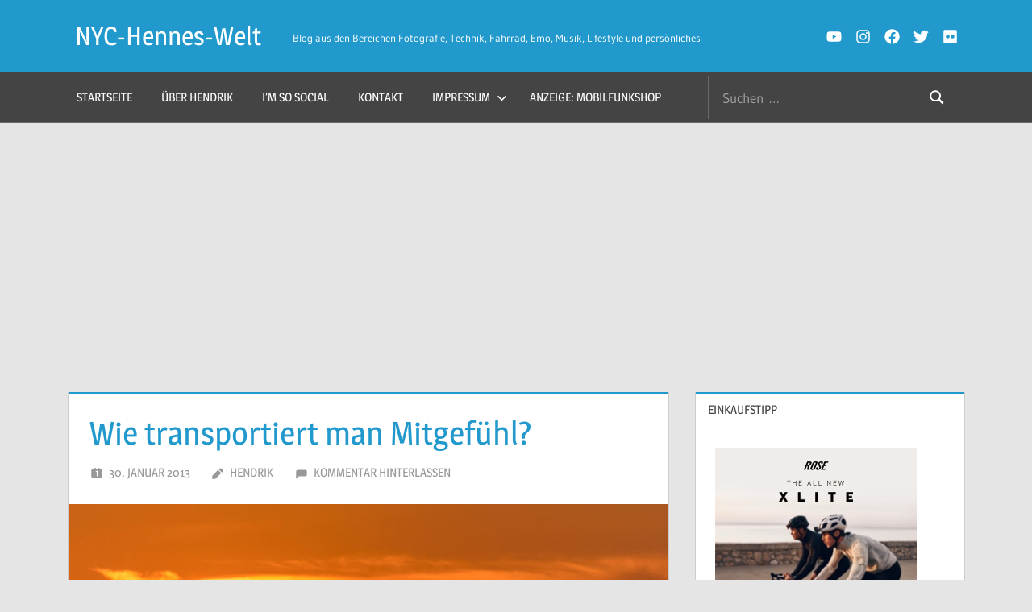

--- FILE ---
content_type: text/html; charset=UTF-8
request_url: https://www.nychenne.com/2013/01/mitgefuehl/
body_size: 26175
content:
<!DOCTYPE html>
<html lang="de">

<head>
<meta charset="UTF-8">
<meta name="viewport" content="width=device-width, initial-scale=1">
<link rel="profile" href="http://gmpg.org/xfn/11">
<link rel="pingback" href="https://www.nychenne.com/xmlrpc.php">

<meta name='robots' content='index, follow, max-image-preview:large, max-snippet:-1, max-video-preview:-1' />
	<style>img:is([sizes="auto" i], [sizes^="auto," i]) { contain-intrinsic-size: 3000px 1500px }</style>
	
	<!-- This site is optimized with the Yoast SEO plugin v26.8 - https://yoast.com/product/yoast-seo-wordpress/ -->
	<title>Wie transportiert man Mitgefühl? | NYC-Hennes-Welt</title>
	<meta name="description" content="Wie kann man sein Mitgefühl übermitteln, wenn jemand einem sein Schicksal erzählt? Ich habe so meine Probleme damit und erzähle dir davon." />
	<link rel="canonical" href="https://www.nychenne.com/2013/01/mitgefuehl/" />
	<meta property="og:locale" content="de_DE" />
	<meta property="og:type" content="article" />
	<meta property="og:title" content="Wie transportiert man Mitgefühl? | NYC-Hennes-Welt" />
	<meta property="og:description" content="Wie kann man sein Mitgefühl übermitteln, wenn jemand einem sein Schicksal erzählt? Ich habe so meine Probleme damit und erzähle dir davon." />
	<meta property="og:url" content="https://www.nychenne.com/2013/01/mitgefuehl/" />
	<meta property="og:site_name" content="NYC-Hennes-Welt" />
	<meta property="article:publisher" content="https://www.facebook.com/nychenne" />
	<meta property="article:author" content="https://www.facebook.com/nychenne" />
	<meta property="article:published_time" content="2013-01-30T11:15:00+00:00" />
	<meta property="article:modified_time" content="2021-04-26T00:17:57+00:00" />
	<meta property="og:image" content="https://www.nychenne.com/images/2017/06/NYC_7385-e1497063716591.jpg" />
	<meta property="og:image:width" content="1280" />
	<meta property="og:image:height" content="487" />
	<meta property="og:image:type" content="image/jpeg" />
	<meta name="author" content="Hendrik" />
	<meta name="twitter:card" content="summary_large_image" />
	<meta name="twitter:creator" content="@AlphaEmo" />
	<meta name="twitter:site" content="@AlphaEmo" />
	<meta name="twitter:label1" content="Verfasst von" />
	<meta name="twitter:data1" content="Hendrik" />
	<meta name="twitter:label2" content="Geschätzte Lesezeit" />
	<meta name="twitter:data2" content="2 Minuten" />
	<script type="application/ld+json" class="yoast-schema-graph">{"@context":"https://schema.org","@graph":[{"@type":"Article","@id":"https://www.nychenne.com/2013/01/mitgefuehl/#article","isPartOf":{"@id":"https://www.nychenne.com/2013/01/mitgefuehl/"},"author":{"name":"Hendrik","@id":"https://www.nychenne.com/#/schema/person/b1f958086fcd10efe10ff351bbbd8af6"},"headline":"Wie transportiert man Mitgefühl?","datePublished":"2013-01-30T11:15:00+00:00","dateModified":"2021-04-26T00:17:57+00:00","mainEntityOfPage":{"@id":"https://www.nychenne.com/2013/01/mitgefuehl/"},"wordCount":390,"commentCount":0,"publisher":{"@id":"https://www.nychenne.com/#/schema/person/b1f958086fcd10efe10ff351bbbd8af6"},"image":{"@id":"https://www.nychenne.com/2013/01/mitgefuehl/#primaryimage"},"thumbnailUrl":"https://www.nychenne.com/images/2017/06/NYC_7385-e1497063716591.jpg","keywords":["Gefühle","Schicksal"],"articleSection":["Hennes Welt","Hoffnung","Was geht..."],"inLanguage":"de","potentialAction":[{"@type":"CommentAction","name":"Comment","target":["https://www.nychenne.com/2013/01/mitgefuehl/#respond"]}]},{"@type":"WebPage","@id":"https://www.nychenne.com/2013/01/mitgefuehl/","url":"https://www.nychenne.com/2013/01/mitgefuehl/","name":"Wie transportiert man Mitgefühl? | NYC-Hennes-Welt","isPartOf":{"@id":"https://www.nychenne.com/#website"},"primaryImageOfPage":{"@id":"https://www.nychenne.com/2013/01/mitgefuehl/#primaryimage"},"image":{"@id":"https://www.nychenne.com/2013/01/mitgefuehl/#primaryimage"},"thumbnailUrl":"https://www.nychenne.com/images/2017/06/NYC_7385-e1497063716591.jpg","datePublished":"2013-01-30T11:15:00+00:00","dateModified":"2021-04-26T00:17:57+00:00","description":"Wie kann man sein Mitgefühl übermitteln, wenn jemand einem sein Schicksal erzählt? Ich habe so meine Probleme damit und erzähle dir davon.","breadcrumb":{"@id":"https://www.nychenne.com/2013/01/mitgefuehl/#breadcrumb"},"inLanguage":"de","potentialAction":[{"@type":"ReadAction","target":["https://www.nychenne.com/2013/01/mitgefuehl/"]}]},{"@type":"ImageObject","inLanguage":"de","@id":"https://www.nychenne.com/2013/01/mitgefuehl/#primaryimage","url":"https://www.nychenne.com/images/2017/06/NYC_7385-e1497063716591.jpg","contentUrl":"https://www.nychenne.com/images/2017/06/NYC_7385-e1497063716591.jpg","width":1280,"height":487,"caption":"Sonnenuntergang über Fehmarn"},{"@type":"BreadcrumbList","@id":"https://www.nychenne.com/2013/01/mitgefuehl/#breadcrumb","itemListElement":[{"@type":"ListItem","position":1,"name":"Startseite","item":"https://www.nychenne.com/"},{"@type":"ListItem","position":2,"name":"Wie transportiert man Mitgefühl?"}]},{"@type":"WebSite","@id":"https://www.nychenne.com/#website","url":"https://www.nychenne.com/","name":"NYC-Hennes-Welt","description":"Blog aus den Bereichen Fotografie, Technik, Fahrrad, Emo, Musik, Lifestyle und persönliches","publisher":{"@id":"https://www.nychenne.com/#/schema/person/b1f958086fcd10efe10ff351bbbd8af6"},"potentialAction":[{"@type":"SearchAction","target":{"@type":"EntryPoint","urlTemplate":"https://www.nychenne.com/?s={search_term_string}"},"query-input":{"@type":"PropertyValueSpecification","valueRequired":true,"valueName":"search_term_string"}}],"inLanguage":"de"},{"@type":["Person","Organization"],"@id":"https://www.nychenne.com/#/schema/person/b1f958086fcd10efe10ff351bbbd8af6","name":"Hendrik","image":{"@type":"ImageObject","inLanguage":"de","@id":"https://www.nychenne.com/#/schema/person/image/","url":"https://www.nychenne.com/images/2020/05/IMG_1060.jpg","contentUrl":"https://www.nychenne.com/images/2020/05/IMG_1060.jpg","width":1354,"height":1015,"caption":"Hendrik"},"logo":{"@id":"https://www.nychenne.com/#/schema/person/image/"},"description":"Ich bin der Besitzer, Eigentümer, Autor, was auch immer, dieses Blogs.","sameAs":["https://www.nychenne.com","https://www.facebook.com/nychenne","https://instagram.com/AlphaEmo","https://x.com/AlphaEmo","https://www.youtube.com/channel/UCG_Y3XbR1mrI6pht6_ZXH7A"],"url":"https://www.nychenne.com/author/emohoernrockz/"}]}</script>
	<!-- / Yoast SEO plugin. -->


<link rel='dns-prefetch' href='//secure.gravatar.com' />
<link rel='dns-prefetch' href='//stats.wp.com' />
<link rel='dns-prefetch' href='//v0.wordpress.com' />
<link rel='dns-prefetch' href='//jetpack.wordpress.com' />
<link rel='dns-prefetch' href='//s0.wp.com' />
<link rel='dns-prefetch' href='//public-api.wordpress.com' />
<link rel='dns-prefetch' href='//0.gravatar.com' />
<link rel='dns-prefetch' href='//1.gravatar.com' />
<link rel='dns-prefetch' href='//2.gravatar.com' />
<link rel='dns-prefetch' href='//widgets.wp.com' />
<link rel="alternate" type="application/rss+xml" title="NYC-Hennes-Welt &raquo; Feed" href="https://www.nychenne.com/feed/" />
<link rel="alternate" type="application/rss+xml" title="NYC-Hennes-Welt &raquo; Kommentar-Feed" href="https://www.nychenne.com/comments/feed/" />
<link rel="alternate" type="application/rss+xml" title="NYC-Hennes-Welt &raquo; Wie transportiert man Mitgefühl? Kommentar-Feed" href="https://www.nychenne.com/2013/01/mitgefuehl/feed/" />
<script type="text/javascript">
/* <![CDATA[ */
window._wpemojiSettings = {"baseUrl":"https:\/\/s.w.org\/images\/core\/emoji\/16.0.1\/72x72\/","ext":".png","svgUrl":"https:\/\/s.w.org\/images\/core\/emoji\/16.0.1\/svg\/","svgExt":".svg","source":{"concatemoji":"https:\/\/www.nychenne.com\/wp-includes\/js\/wp-emoji-release.min.js?ver=6.8.3"}};
/*! This file is auto-generated */
!function(s,n){var o,i,e;function c(e){try{var t={supportTests:e,timestamp:(new Date).valueOf()};sessionStorage.setItem(o,JSON.stringify(t))}catch(e){}}function p(e,t,n){e.clearRect(0,0,e.canvas.width,e.canvas.height),e.fillText(t,0,0);var t=new Uint32Array(e.getImageData(0,0,e.canvas.width,e.canvas.height).data),a=(e.clearRect(0,0,e.canvas.width,e.canvas.height),e.fillText(n,0,0),new Uint32Array(e.getImageData(0,0,e.canvas.width,e.canvas.height).data));return t.every(function(e,t){return e===a[t]})}function u(e,t){e.clearRect(0,0,e.canvas.width,e.canvas.height),e.fillText(t,0,0);for(var n=e.getImageData(16,16,1,1),a=0;a<n.data.length;a++)if(0!==n.data[a])return!1;return!0}function f(e,t,n,a){switch(t){case"flag":return n(e,"\ud83c\udff3\ufe0f\u200d\u26a7\ufe0f","\ud83c\udff3\ufe0f\u200b\u26a7\ufe0f")?!1:!n(e,"\ud83c\udde8\ud83c\uddf6","\ud83c\udde8\u200b\ud83c\uddf6")&&!n(e,"\ud83c\udff4\udb40\udc67\udb40\udc62\udb40\udc65\udb40\udc6e\udb40\udc67\udb40\udc7f","\ud83c\udff4\u200b\udb40\udc67\u200b\udb40\udc62\u200b\udb40\udc65\u200b\udb40\udc6e\u200b\udb40\udc67\u200b\udb40\udc7f");case"emoji":return!a(e,"\ud83e\udedf")}return!1}function g(e,t,n,a){var r="undefined"!=typeof WorkerGlobalScope&&self instanceof WorkerGlobalScope?new OffscreenCanvas(300,150):s.createElement("canvas"),o=r.getContext("2d",{willReadFrequently:!0}),i=(o.textBaseline="top",o.font="600 32px Arial",{});return e.forEach(function(e){i[e]=t(o,e,n,a)}),i}function t(e){var t=s.createElement("script");t.src=e,t.defer=!0,s.head.appendChild(t)}"undefined"!=typeof Promise&&(o="wpEmojiSettingsSupports",i=["flag","emoji"],n.supports={everything:!0,everythingExceptFlag:!0},e=new Promise(function(e){s.addEventListener("DOMContentLoaded",e,{once:!0})}),new Promise(function(t){var n=function(){try{var e=JSON.parse(sessionStorage.getItem(o));if("object"==typeof e&&"number"==typeof e.timestamp&&(new Date).valueOf()<e.timestamp+604800&&"object"==typeof e.supportTests)return e.supportTests}catch(e){}return null}();if(!n){if("undefined"!=typeof Worker&&"undefined"!=typeof OffscreenCanvas&&"undefined"!=typeof URL&&URL.createObjectURL&&"undefined"!=typeof Blob)try{var e="postMessage("+g.toString()+"("+[JSON.stringify(i),f.toString(),p.toString(),u.toString()].join(",")+"));",a=new Blob([e],{type:"text/javascript"}),r=new Worker(URL.createObjectURL(a),{name:"wpTestEmojiSupports"});return void(r.onmessage=function(e){c(n=e.data),r.terminate(),t(n)})}catch(e){}c(n=g(i,f,p,u))}t(n)}).then(function(e){for(var t in e)n.supports[t]=e[t],n.supports.everything=n.supports.everything&&n.supports[t],"flag"!==t&&(n.supports.everythingExceptFlag=n.supports.everythingExceptFlag&&n.supports[t]);n.supports.everythingExceptFlag=n.supports.everythingExceptFlag&&!n.supports.flag,n.DOMReady=!1,n.readyCallback=function(){n.DOMReady=!0}}).then(function(){return e}).then(function(){var e;n.supports.everything||(n.readyCallback(),(e=n.source||{}).concatemoji?t(e.concatemoji):e.wpemoji&&e.twemoji&&(t(e.twemoji),t(e.wpemoji)))}))}((window,document),window._wpemojiSettings);
/* ]]> */
</script>
<link rel='stylesheet' id='sgr-css' href='https://www.nychenne.com/wp-content/plugins/simple-google-recaptcha/sgr.css?ver=1663337956' type='text/css' media='all' />
<link rel='stylesheet' id='jetpack_related-posts-css' href='https://www.nychenne.com/wp-content/plugins/jetpack/modules/related-posts/related-posts.css?ver=20240116' type='text/css' media='all' />
<link rel='stylesheet' id='treville-theme-fonts-css' href='https://www.nychenne.com/wp-content/fonts/8a8bb010b41a9bf68812a0e1046545e1.css?ver=20201110' type='text/css' media='all' />
<style id='wp-emoji-styles-inline-css' type='text/css'>

	img.wp-smiley, img.emoji {
		display: inline !important;
		border: none !important;
		box-shadow: none !important;
		height: 1em !important;
		width: 1em !important;
		margin: 0 0.07em !important;
		vertical-align: -0.1em !important;
		background: none !important;
		padding: 0 !important;
	}
</style>
<link rel='stylesheet' id='wp-block-library-css' href='https://www.nychenne.com/wp-includes/css/dist/block-library/style.min.css?ver=6.8.3' type='text/css' media='all' />
<style id='classic-theme-styles-inline-css' type='text/css'>
/*! This file is auto-generated */
.wp-block-button__link{color:#fff;background-color:#32373c;border-radius:9999px;box-shadow:none;text-decoration:none;padding:calc(.667em + 2px) calc(1.333em + 2px);font-size:1.125em}.wp-block-file__button{background:#32373c;color:#fff;text-decoration:none}
</style>
<link rel='stylesheet' id='wp-components-css' href='https://www.nychenne.com/wp-includes/css/dist/components/style.min.css?ver=6.8.3' type='text/css' media='all' />
<link rel='stylesheet' id='wp-preferences-css' href='https://www.nychenne.com/wp-includes/css/dist/preferences/style.min.css?ver=6.8.3' type='text/css' media='all' />
<link rel='stylesheet' id='wp-block-editor-css' href='https://www.nychenne.com/wp-includes/css/dist/block-editor/style.min.css?ver=6.8.3' type='text/css' media='all' />
<link rel='stylesheet' id='wp-reusable-blocks-css' href='https://www.nychenne.com/wp-includes/css/dist/reusable-blocks/style.min.css?ver=6.8.3' type='text/css' media='all' />
<link rel='stylesheet' id='wp-patterns-css' href='https://www.nychenne.com/wp-includes/css/dist/patterns/style.min.css?ver=6.8.3' type='text/css' media='all' />
<link rel='stylesheet' id='wp-editor-css' href='https://www.nychenne.com/wp-includes/css/dist/editor/style.min.css?ver=6.8.3' type='text/css' media='all' />
<link rel='stylesheet' id='algori_360_image-cgb-style-css-css' href='https://www.nychenne.com/wp-content/plugins/360-image/dist/blocks.style.build.css' type='text/css' media='all' />
<link rel='stylesheet' id='mediaelement-css' href='https://www.nychenne.com/wp-includes/js/mediaelement/mediaelementplayer-legacy.min.css?ver=4.2.17' type='text/css' media='all' />
<link rel='stylesheet' id='wp-mediaelement-css' href='https://www.nychenne.com/wp-includes/js/mediaelement/wp-mediaelement.min.css?ver=6.8.3' type='text/css' media='all' />
<style id='jetpack-sharing-buttons-style-inline-css' type='text/css'>
.jetpack-sharing-buttons__services-list{display:flex;flex-direction:row;flex-wrap:wrap;gap:0;list-style-type:none;margin:5px;padding:0}.jetpack-sharing-buttons__services-list.has-small-icon-size{font-size:12px}.jetpack-sharing-buttons__services-list.has-normal-icon-size{font-size:16px}.jetpack-sharing-buttons__services-list.has-large-icon-size{font-size:24px}.jetpack-sharing-buttons__services-list.has-huge-icon-size{font-size:36px}@media print{.jetpack-sharing-buttons__services-list{display:none!important}}.editor-styles-wrapper .wp-block-jetpack-sharing-buttons{gap:0;padding-inline-start:0}ul.jetpack-sharing-buttons__services-list.has-background{padding:1.25em 2.375em}
</style>
<style id='global-styles-inline-css' type='text/css'>
:root{--wp--preset--aspect-ratio--square: 1;--wp--preset--aspect-ratio--4-3: 4/3;--wp--preset--aspect-ratio--3-4: 3/4;--wp--preset--aspect-ratio--3-2: 3/2;--wp--preset--aspect-ratio--2-3: 2/3;--wp--preset--aspect-ratio--16-9: 16/9;--wp--preset--aspect-ratio--9-16: 9/16;--wp--preset--color--black: #000000;--wp--preset--color--cyan-bluish-gray: #abb8c3;--wp--preset--color--white: #ffffff;--wp--preset--color--pale-pink: #f78da7;--wp--preset--color--vivid-red: #cf2e2e;--wp--preset--color--luminous-vivid-orange: #ff6900;--wp--preset--color--luminous-vivid-amber: #fcb900;--wp--preset--color--light-green-cyan: #7bdcb5;--wp--preset--color--vivid-green-cyan: #00d084;--wp--preset--color--pale-cyan-blue: #8ed1fc;--wp--preset--color--vivid-cyan-blue: #0693e3;--wp--preset--color--vivid-purple: #9b51e0;--wp--preset--color--primary: #2299cc;--wp--preset--color--secondary: #005e91;--wp--preset--color--tertiary: #004477;--wp--preset--color--accent: #11aa44;--wp--preset--color--highlight: #aa1d11;--wp--preset--color--light-gray: #e5e5e5;--wp--preset--color--gray: #999999;--wp--preset--color--dark-gray: #454545;--wp--preset--gradient--vivid-cyan-blue-to-vivid-purple: linear-gradient(135deg,rgba(6,147,227,1) 0%,rgb(155,81,224) 100%);--wp--preset--gradient--light-green-cyan-to-vivid-green-cyan: linear-gradient(135deg,rgb(122,220,180) 0%,rgb(0,208,130) 100%);--wp--preset--gradient--luminous-vivid-amber-to-luminous-vivid-orange: linear-gradient(135deg,rgba(252,185,0,1) 0%,rgba(255,105,0,1) 100%);--wp--preset--gradient--luminous-vivid-orange-to-vivid-red: linear-gradient(135deg,rgba(255,105,0,1) 0%,rgb(207,46,46) 100%);--wp--preset--gradient--very-light-gray-to-cyan-bluish-gray: linear-gradient(135deg,rgb(238,238,238) 0%,rgb(169,184,195) 100%);--wp--preset--gradient--cool-to-warm-spectrum: linear-gradient(135deg,rgb(74,234,220) 0%,rgb(151,120,209) 20%,rgb(207,42,186) 40%,rgb(238,44,130) 60%,rgb(251,105,98) 80%,rgb(254,248,76) 100%);--wp--preset--gradient--blush-light-purple: linear-gradient(135deg,rgb(255,206,236) 0%,rgb(152,150,240) 100%);--wp--preset--gradient--blush-bordeaux: linear-gradient(135deg,rgb(254,205,165) 0%,rgb(254,45,45) 50%,rgb(107,0,62) 100%);--wp--preset--gradient--luminous-dusk: linear-gradient(135deg,rgb(255,203,112) 0%,rgb(199,81,192) 50%,rgb(65,88,208) 100%);--wp--preset--gradient--pale-ocean: linear-gradient(135deg,rgb(255,245,203) 0%,rgb(182,227,212) 50%,rgb(51,167,181) 100%);--wp--preset--gradient--electric-grass: linear-gradient(135deg,rgb(202,248,128) 0%,rgb(113,206,126) 100%);--wp--preset--gradient--midnight: linear-gradient(135deg,rgb(2,3,129) 0%,rgb(40,116,252) 100%);--wp--preset--font-size--small: 13px;--wp--preset--font-size--medium: 20px;--wp--preset--font-size--large: 36px;--wp--preset--font-size--x-large: 42px;--wp--preset--spacing--20: 0.44rem;--wp--preset--spacing--30: 0.67rem;--wp--preset--spacing--40: 1rem;--wp--preset--spacing--50: 1.5rem;--wp--preset--spacing--60: 2.25rem;--wp--preset--spacing--70: 3.38rem;--wp--preset--spacing--80: 5.06rem;--wp--preset--shadow--natural: 6px 6px 9px rgba(0, 0, 0, 0.2);--wp--preset--shadow--deep: 12px 12px 50px rgba(0, 0, 0, 0.4);--wp--preset--shadow--sharp: 6px 6px 0px rgba(0, 0, 0, 0.2);--wp--preset--shadow--outlined: 6px 6px 0px -3px rgba(255, 255, 255, 1), 6px 6px rgba(0, 0, 0, 1);--wp--preset--shadow--crisp: 6px 6px 0px rgba(0, 0, 0, 1);}:where(.is-layout-flex){gap: 0.5em;}:where(.is-layout-grid){gap: 0.5em;}body .is-layout-flex{display: flex;}.is-layout-flex{flex-wrap: wrap;align-items: center;}.is-layout-flex > :is(*, div){margin: 0;}body .is-layout-grid{display: grid;}.is-layout-grid > :is(*, div){margin: 0;}:where(.wp-block-columns.is-layout-flex){gap: 2em;}:where(.wp-block-columns.is-layout-grid){gap: 2em;}:where(.wp-block-post-template.is-layout-flex){gap: 1.25em;}:where(.wp-block-post-template.is-layout-grid){gap: 1.25em;}.has-black-color{color: var(--wp--preset--color--black) !important;}.has-cyan-bluish-gray-color{color: var(--wp--preset--color--cyan-bluish-gray) !important;}.has-white-color{color: var(--wp--preset--color--white) !important;}.has-pale-pink-color{color: var(--wp--preset--color--pale-pink) !important;}.has-vivid-red-color{color: var(--wp--preset--color--vivid-red) !important;}.has-luminous-vivid-orange-color{color: var(--wp--preset--color--luminous-vivid-orange) !important;}.has-luminous-vivid-amber-color{color: var(--wp--preset--color--luminous-vivid-amber) !important;}.has-light-green-cyan-color{color: var(--wp--preset--color--light-green-cyan) !important;}.has-vivid-green-cyan-color{color: var(--wp--preset--color--vivid-green-cyan) !important;}.has-pale-cyan-blue-color{color: var(--wp--preset--color--pale-cyan-blue) !important;}.has-vivid-cyan-blue-color{color: var(--wp--preset--color--vivid-cyan-blue) !important;}.has-vivid-purple-color{color: var(--wp--preset--color--vivid-purple) !important;}.has-black-background-color{background-color: var(--wp--preset--color--black) !important;}.has-cyan-bluish-gray-background-color{background-color: var(--wp--preset--color--cyan-bluish-gray) !important;}.has-white-background-color{background-color: var(--wp--preset--color--white) !important;}.has-pale-pink-background-color{background-color: var(--wp--preset--color--pale-pink) !important;}.has-vivid-red-background-color{background-color: var(--wp--preset--color--vivid-red) !important;}.has-luminous-vivid-orange-background-color{background-color: var(--wp--preset--color--luminous-vivid-orange) !important;}.has-luminous-vivid-amber-background-color{background-color: var(--wp--preset--color--luminous-vivid-amber) !important;}.has-light-green-cyan-background-color{background-color: var(--wp--preset--color--light-green-cyan) !important;}.has-vivid-green-cyan-background-color{background-color: var(--wp--preset--color--vivid-green-cyan) !important;}.has-pale-cyan-blue-background-color{background-color: var(--wp--preset--color--pale-cyan-blue) !important;}.has-vivid-cyan-blue-background-color{background-color: var(--wp--preset--color--vivid-cyan-blue) !important;}.has-vivid-purple-background-color{background-color: var(--wp--preset--color--vivid-purple) !important;}.has-black-border-color{border-color: var(--wp--preset--color--black) !important;}.has-cyan-bluish-gray-border-color{border-color: var(--wp--preset--color--cyan-bluish-gray) !important;}.has-white-border-color{border-color: var(--wp--preset--color--white) !important;}.has-pale-pink-border-color{border-color: var(--wp--preset--color--pale-pink) !important;}.has-vivid-red-border-color{border-color: var(--wp--preset--color--vivid-red) !important;}.has-luminous-vivid-orange-border-color{border-color: var(--wp--preset--color--luminous-vivid-orange) !important;}.has-luminous-vivid-amber-border-color{border-color: var(--wp--preset--color--luminous-vivid-amber) !important;}.has-light-green-cyan-border-color{border-color: var(--wp--preset--color--light-green-cyan) !important;}.has-vivid-green-cyan-border-color{border-color: var(--wp--preset--color--vivid-green-cyan) !important;}.has-pale-cyan-blue-border-color{border-color: var(--wp--preset--color--pale-cyan-blue) !important;}.has-vivid-cyan-blue-border-color{border-color: var(--wp--preset--color--vivid-cyan-blue) !important;}.has-vivid-purple-border-color{border-color: var(--wp--preset--color--vivid-purple) !important;}.has-vivid-cyan-blue-to-vivid-purple-gradient-background{background: var(--wp--preset--gradient--vivid-cyan-blue-to-vivid-purple) !important;}.has-light-green-cyan-to-vivid-green-cyan-gradient-background{background: var(--wp--preset--gradient--light-green-cyan-to-vivid-green-cyan) !important;}.has-luminous-vivid-amber-to-luminous-vivid-orange-gradient-background{background: var(--wp--preset--gradient--luminous-vivid-amber-to-luminous-vivid-orange) !important;}.has-luminous-vivid-orange-to-vivid-red-gradient-background{background: var(--wp--preset--gradient--luminous-vivid-orange-to-vivid-red) !important;}.has-very-light-gray-to-cyan-bluish-gray-gradient-background{background: var(--wp--preset--gradient--very-light-gray-to-cyan-bluish-gray) !important;}.has-cool-to-warm-spectrum-gradient-background{background: var(--wp--preset--gradient--cool-to-warm-spectrum) !important;}.has-blush-light-purple-gradient-background{background: var(--wp--preset--gradient--blush-light-purple) !important;}.has-blush-bordeaux-gradient-background{background: var(--wp--preset--gradient--blush-bordeaux) !important;}.has-luminous-dusk-gradient-background{background: var(--wp--preset--gradient--luminous-dusk) !important;}.has-pale-ocean-gradient-background{background: var(--wp--preset--gradient--pale-ocean) !important;}.has-electric-grass-gradient-background{background: var(--wp--preset--gradient--electric-grass) !important;}.has-midnight-gradient-background{background: var(--wp--preset--gradient--midnight) !important;}.has-small-font-size{font-size: var(--wp--preset--font-size--small) !important;}.has-medium-font-size{font-size: var(--wp--preset--font-size--medium) !important;}.has-large-font-size{font-size: var(--wp--preset--font-size--large) !important;}.has-x-large-font-size{font-size: var(--wp--preset--font-size--x-large) !important;}
:where(.wp-block-post-template.is-layout-flex){gap: 1.25em;}:where(.wp-block-post-template.is-layout-grid){gap: 1.25em;}
:where(.wp-block-columns.is-layout-flex){gap: 2em;}:where(.wp-block-columns.is-layout-grid){gap: 2em;}
:root :where(.wp-block-pullquote){font-size: 1.5em;line-height: 1.6;}
</style>
<link rel='stylesheet' id='stcr-font-awesome-css' href='https://www.nychenne.com/wp-content/plugins/subscribe-to-comments-reloaded/includes/css/font-awesome.min.css?ver=6.8.3' type='text/css' media='all' />
<link rel='stylesheet' id='stcr-style-css' href='https://www.nychenne.com/wp-content/plugins/subscribe-to-comments-reloaded/includes/css/stcr-style.css?ver=6.8.3' type='text/css' media='all' />
<link rel='stylesheet' id='themezee-social-sharing-css' href='https://www.nychenne.com/wp-content/plugins/themezee-social-sharing/assets/css/themezee-social-sharing.css?ver=1.1' type='text/css' media='all' />
<link rel='stylesheet' id='treville-stylesheet-css' href='https://www.nychenne.com/wp-content/themes/treville/style.css?ver=2.2.1' type='text/css' media='all' />
<style id='treville-stylesheet-inline-css' type='text/css'>
.single-post .type-post .entry-author { position: absolute; clip: rect(1px, 1px, 1px, 1px); width: 1px; height: 1px; overflow: hidden; }
</style>
<link rel='stylesheet' id='treville-safari-flexbox-fixes-css' href='https://www.nychenne.com/wp-content/themes/treville/assets/css/safari-flexbox-fixes.css?ver=20200420' type='text/css' media='all' />
<link rel='stylesheet' id='jetpack_likes-css' href='https://www.nychenne.com/wp-content/plugins/jetpack/modules/likes/style.css?ver=15.4' type='text/css' media='all' />
<link rel='stylesheet' id='treville-pro-css' href='https://www.nychenne.com/wp-content/plugins/treville-pro/assets/css/treville-pro.css?ver=2.0.2' type='text/css' media='all' />
<style id='treville-pro-inline-css' type='text/css'>
:root {--primary-color: #2299cc;}:root {--header-background-color: #2299cc;--navi-background-color: #444444;--navi-color: #fff;--navi-hover-color: rgba(255, 255, 255, 0.5);--navi-border-color: rgba(255, 255, 255, 0.2);--link-color: #2299cc;--link-hover-color: #444444;--button-color: #2299cc;--button-hover-color: #444444;--title-color: #2299cc;--title-hover-color: #444444;--content-border-color: #2299cc;--widget-title-color: #444444;--footer-widgets-background-color: #2299cc;--footer-background-color: #2299cc;}
</style>
<link rel='stylesheet' id='sharedaddy-css' href='https://www.nychenne.com/wp-content/plugins/jetpack/modules/sharedaddy/sharing.css?ver=15.4' type='text/css' media='all' />
<link rel='stylesheet' id='social-logos-css' href='https://www.nychenne.com/wp-content/plugins/jetpack/_inc/social-logos/social-logos.min.css?ver=15.4' type='text/css' media='all' />
<script type="text/javascript" src="https://www.nychenne.com/wp-content/plugins/360-image/dist/aframe-v1.0.4.min.js?ver=6.8.3" id="algori_360_image-cgb-a-frame-js-js"></script>
<script type="text/javascript" id="sgr-js-extra">
/* <![CDATA[ */
var sgr = {"sgr_site_key":"6LfNiZ0bAAAAAMCGI9MrMHHh9hhinaK4WMmPILlb"};
/* ]]> */
</script>
<script type="text/javascript" src="https://www.nychenne.com/wp-content/plugins/simple-google-recaptcha/sgr.js?ver=1663337956" id="sgr-js"></script>
<script type="text/javascript" id="jetpack_related-posts-js-extra">
/* <![CDATA[ */
var related_posts_js_options = {"post_heading":"h4"};
/* ]]> */
</script>
<script type="text/javascript" src="https://www.nychenne.com/wp-content/plugins/jetpack/_inc/build/related-posts/related-posts.min.js?ver=20240116" id="jetpack_related-posts-js"></script>
<script type="text/javascript" src="https://www.nychenne.com/wp-includes/js/jquery/jquery.min.js?ver=3.7.1" id="jquery-core-js"></script>
<script type="text/javascript" src="https://www.nychenne.com/wp-includes/js/jquery/jquery-migrate.min.js?ver=3.4.1" id="jquery-migrate-js"></script>
<script type="text/javascript" src="https://www.nychenne.com/wp-content/plugins/themezee-social-sharing/assets/js/themezee-social-sharing.js?ver=1.1" id="themezee-social-sharing-js"></script>
<script type="text/javascript" src="https://www.nychenne.com/wp-content/themes/treville/assets/js/svgxuse.min.js?ver=1.2.6" id="svgxuse-js"></script>
<link rel="https://api.w.org/" href="https://www.nychenne.com/wp-json/" /><link rel="alternate" title="JSON" type="application/json" href="https://www.nychenne.com/wp-json/wp/v2/posts/13377" /><link rel="EditURI" type="application/rsd+xml" title="RSD" href="https://www.nychenne.com/xmlrpc.php?rsd" />
<meta name="generator" content="WordPress 6.8.3" />
<link rel='shortlink' href='https://wp.me/p1sgfD-3tL' />
<link rel="alternate" title="oEmbed (JSON)" type="application/json+oembed" href="https://www.nychenne.com/wp-json/oembed/1.0/embed?url=https%3A%2F%2Fwww.nychenne.com%2F2013%2F01%2Fmitgefuehl%2F" />
<link rel="alternate" title="oEmbed (XML)" type="text/xml+oembed" href="https://www.nychenne.com/wp-json/oembed/1.0/embed?url=https%3A%2F%2Fwww.nychenne.com%2F2013%2F01%2Fmitgefuehl%2F&#038;format=xml" />
<!-- auto ad code generated by Easy Google AdSense plugin v1.0.13 --><script async src="https://pagead2.googlesyndication.com/pagead/js/adsbygoogle.js?client=ca-pub-0418708152325068" crossorigin="anonymous"></script><!-- Easy Google AdSense plugin -->	<style>img#wpstats{display:none}</style>
		<style type="text/css" id="custom-background-css">
body.custom-background { background-color: #e5e5e5; }
</style>
	<link rel="icon" href="https://www.nychenne.com/images/2024/05/cropped-iconnychenne-32x32.jpg" sizes="32x32" />
<link rel="icon" href="https://www.nychenne.com/images/2024/05/cropped-iconnychenne-192x192.jpg" sizes="192x192" />
<link rel="apple-touch-icon" href="https://www.nychenne.com/images/2024/05/cropped-iconnychenne-180x180.jpg" />
<meta name="msapplication-TileImage" content="https://www.nychenne.com/images/2024/05/cropped-iconnychenne-270x270.jpg" />
</head>

<body class="wp-singular post-template-default single single-post postid-13377 single-format-standard custom-background wp-embed-responsive wp-theme-treville">

	
	<div id="page" class="hfeed site">

		<a class="skip-link screen-reader-text" href="#content">Zum Inhalt springen</a>

		
		<header id="masthead" class="site-header clearfix" role="banner">

			<div class="header-main container clearfix">

				<div id="logo" class="site-branding clearfix">

										
			<p class="site-title"><a href="https://www.nychenne.com/" rel="home">NYC-Hennes-Welt</a></p>

								
			<p class="site-description">Blog aus den Bereichen Fotografie, Technik, Fahrrad, Emo, Musik, Lifestyle und persönliches</p>

			
				</div><!-- .site-branding -->

				

	<button class="mobile-menu-toggle menu-toggle" aria-controls="primary-menu secondary-menu" aria-expanded="false" >
		<svg class="icon icon-menu" aria-hidden="true" role="img"> <use xlink:href="https://www.nychenne.com/wp-content/themes/treville/assets/icons/genericons-neue.svg#menu"></use> </svg><svg class="icon icon-close" aria-hidden="true" role="img"> <use xlink:href="https://www.nychenne.com/wp-content/themes/treville/assets/icons/genericons-neue.svg#close"></use> </svg>		<span class="menu-toggle-text screen-reader-text">Menü</span>
	</button>



	<div class="secondary-navigation" >

		
		<div id="header-social-icons" class="header-social-icons social-icons-navigation clearfix"><ul id="menu-social" class="social-icons-menu"><li id="menu-item-13959" class="menu-item menu-item-type-custom menu-item-object-custom menu-item-13959"><a href="https://youtube.com/user/HendrikRockz/"><span class = "screen-reader-text">Youtube</span><svg class="icon icon-youtube" aria-hidden="true" role="img"> <use xlink:href="https://www.nychenne.com/wp-content/plugins/treville-pro/assets/icons/social-icons.svg#icon-youtube"></use> </svg></a></li>
<li id="menu-item-13955" class="menu-item menu-item-type-custom menu-item-object-custom menu-item-13955"><a href="https://instagram.com/AlphaEmo"><span class = "screen-reader-text">IG AlphaEmo</span><svg class="icon icon-instagram" aria-hidden="true" role="img"> <use xlink:href="https://www.nychenne.com/wp-content/plugins/treville-pro/assets/icons/social-icons.svg#icon-instagram"></use> </svg></a></li>
<li id="menu-item-13957" class="menu-item menu-item-type-custom menu-item-object-custom menu-item-13957"><a href="https://facebook.com/nychenne/"><span class = "screen-reader-text">Follow me on FB</span><svg class="icon icon-facebook" aria-hidden="true" role="img"> <use xlink:href="https://www.nychenne.com/wp-content/plugins/treville-pro/assets/icons/social-icons.svg#icon-facebook"></use> </svg></a></li>
<li id="menu-item-13953" class="menu-item menu-item-type-custom menu-item-object-custom menu-item-13953"><a href="https://twitter.com/AlphaEmo"><span class = "screen-reader-text">@AlphaEmo</span><svg class="icon icon-twitter" aria-hidden="true" role="img"> <use xlink:href="https://www.nychenne.com/wp-content/plugins/treville-pro/assets/icons/social-icons.svg#icon-twitter"></use> </svg></a></li>
<li id="menu-item-13961" class="menu-item menu-item-type-custom menu-item-object-custom menu-item-13961"><a href="https://www.flickr.com/photos/EmoIsland/"><span class = "screen-reader-text">Flickr</span><svg class="icon icon-flickr" aria-hidden="true" role="img"> <use xlink:href="https://www.nychenne.com/wp-content/plugins/treville-pro/assets/icons/social-icons.svg#icon-flickr"></use> </svg></a></li>
</ul></div>
	</div><!-- .secondary-navigation -->


			</div><!-- .header-main -->

			

	<div class="primary-navigation-wrap" >

		<div class="primary-navigation container">

			<nav id="site-navigation" class="main-navigation" role="navigation" aria-label="Primäres Menü">

				<ul id="primary-menu" class="menu"><li id="menu-item-4677" class="menu-item menu-item-type-custom menu-item-object-custom menu-item-home menu-item-4677"><a href="https://www.nychenne.com/" title="Alles auf Start">Startseite</a></li>
<li id="menu-item-13915" class="menu-item menu-item-type-post_type menu-item-object-page menu-item-13915"><a href="https://www.nychenne.com/dasisthendrik/" title="Über mich">Über Hendrik</a></li>
<li id="menu-item-20818" class="menu-item menu-item-type-post_type menu-item-object-page menu-item-20818"><a href="https://www.nychenne.com/social/" title="I’m so social… – My Social Media Links">I’m so social</a></li>
<li id="menu-item-4719" class="menu-item menu-item-type-post_type menu-item-object-page menu-item-4719"><a href="https://www.nychenne.com/contme/">Kontakt</a></li>
<li id="menu-item-4714" class="menu-item menu-item-type-post_type menu-item-object-page menu-item-has-children menu-item-4714"><a href="https://www.nychenne.com/impressum/">Impressum<svg class="icon icon-expand" aria-hidden="true" role="img"> <use xlink:href="https://www.nychenne.com/wp-content/themes/treville/assets/icons/genericons-neue.svg#expand"></use> </svg></a>
<ul class="sub-menu">
	<li id="menu-item-4715" class="menu-item menu-item-type-post_type menu-item-object-page menu-item-4715"><a href="https://www.nychenne.com/impressum/nutzungsbedingungen-und-agb/">Nutzungsbedingungen</a></li>
	<li id="menu-item-4716" class="menu-item menu-item-type-post_type menu-item-object-page menu-item-4716"><a href="https://www.nychenne.com/impressum/verhaltensregeln/">Verhaltensregeln</a></li>
	<li id="menu-item-4717" class="menu-item menu-item-type-post_type menu-item-object-page menu-item-privacy-policy menu-item-4717"><a rel="privacy-policy" href="https://www.nychenne.com/impressum/datenschutz/">Datenschutz</a></li>
	<li id="menu-item-4718" class="menu-item menu-item-type-post_type menu-item-object-page menu-item-4718"><a href="https://www.nychenne.com/impressum/haftungsausschluss-disclaimer/" title="Disclaimer">Haftungsausschluss (Disclaimer)</a></li>
</ul>
</li>
<li id="menu-item-6240" class="menu-item menu-item-type-custom menu-item-object-custom menu-item-6240"><a href="https://h.winsim.de?promotion_partner_id=13609&#038;promotion_product_id=3520&#038;promotion_channel_id=3150" title="Anzeige">Anzeige: Mobilfunkshop</a></li>
</ul>			</nav><!-- #site-navigation -->

			<div class="header-search">
<form role="search" method="get" class="search-form" action="https://www.nychenne.com/">
	<label>
		<span class="screen-reader-text">Suchen nach:</span>
		<input type="search" class="search-field"
			placeholder="Suchen …"
			value="" name="s"
			title="Suchen nach:" />
	</label>
	<button type="submit" class="search-submit">
		<svg class="icon icon-search" aria-hidden="true" role="img"> <use xlink:href="https://www.nychenne.com/wp-content/themes/treville/assets/icons/genericons-neue.svg#search"></use> </svg>		<span class="screen-reader-text">Suchen</span>
	</button>
</form>
</div>
		</div><!-- .primary-navigation -->

	</div>



		</header><!-- #masthead -->

		
		
		
		
		<div id="content" class="site-content container clearfix">

	<section id="primary" class="content-single content-area">
		<main id="main" class="site-main" role="main">

		
<article id="post-13377" class="post-13377 post type-post status-publish format-standard has-post-thumbnail hentry category-hennes-welt category-hoffnung category-was-geht tag-gefuehle tag-schicksal">

	<header class="entry-header">

		<h1 class="entry-title">Wie transportiert man Mitgefühl?</h1>
		<div class="entry-meta"><span class="meta-date"><svg class="icon icon-day" aria-hidden="true" role="img"> <use xlink:href="https://www.nychenne.com/wp-content/themes/treville/assets/icons/genericons-neue.svg#day"></use> </svg><a href="https://www.nychenne.com/2013/01/mitgefuehl/" title="12:15" rel="bookmark"><time class="entry-date published updated" datetime="2013-01-30T12:15:00+01:00">30. Januar 2013</time></a></span><span class="meta-author"> <svg class="icon icon-edit" aria-hidden="true" role="img"> <use xlink:href="https://www.nychenne.com/wp-content/themes/treville/assets/icons/genericons-neue.svg#edit"></use> </svg><span class="author vcard"><a class="url fn n" href="https://www.nychenne.com/author/emohoernrockz/" title="Alle Beiträge von Hendrik anzeigen" rel="author">Hendrik</a></span></span><span class="meta-comments"> <svg class="icon icon-comment" aria-hidden="true" role="img"> <use xlink:href="https://www.nychenne.com/wp-content/themes/treville/assets/icons/genericons-neue.svg#comment"></use> </svg><a href="https://www.nychenne.com/2013/01/mitgefuehl/#respond">Kommentar hinterlassen</a></span></div>
	</header><!-- .entry-header -->

	<img width="900" height="480" src="https://www.nychenne.com/images/2017/06/NYC_7385-e1497063716591-900x480.jpg" class="attachment-post-thumbnail size-post-thumbnail wp-post-image" alt="Sonnenuntergang über der Ostsee auf Fehmarn am Fährhafen Puttgarden" decoding="async" fetchpriority="high" data-attachment-id="5294" data-permalink="https://www.nychenne.com/sunset-puttgarden-ferry-harbour-fehmarn-germany/" data-orig-file="https://www.nychenne.com/images/2017/06/NYC_7385-e1497063716591.jpg" data-orig-size="1280,487" data-comments-opened="1" data-image-meta="{&quot;aperture&quot;:&quot;8&quot;,&quot;credit&quot;:&quot;Hendrik Hansen&quot;,&quot;camera&quot;:&quot;NIKON D7200&quot;,&quot;caption&quot;:&quot;Sunset Puttgarden Ferry Harbour, Fehmarn, Germany\r&lt;a href=\&quot;http://www.nychenne.com\&quot; rel=\&quot;nofollow\&quot;&gt;NYC-Hennes-Welt&lt;/a&gt;&quot;,&quot;created_timestamp&quot;:&quot;1496612327&quot;,&quot;copyright&quot;:&quot;Hendrik Hansen&quot;,&quot;focal_length&quot;:&quot;200&quot;,&quot;iso&quot;:&quot;100&quot;,&quot;shutter_speed&quot;:&quot;0.002&quot;,&quot;title&quot;:&quot;Sunset Puttgarden Ferry Harbour, Fehmarn, Germany&quot;,&quot;orientation&quot;:&quot;0&quot;}" data-image-title="Sonnenuntergang über der Ostsee auf Fehmarn am Fährhafen Puttgarden" data-image-description="&lt;p&gt;Sonnenuntergang über Fehmarn&lt;/p&gt;
" data-image-caption="&lt;p&gt;Sonnenuntergang über Fehmarn&lt;/p&gt;
" data-medium-file="https://www.nychenne.com/images/2017/06/NYC_7385-e1497063716591-600x228.jpg" data-large-file="https://www.nychenne.com/images/2017/06/NYC_7385-500x190.jpg" />
	<div class="post-content">

		<div class="entry-content clearfix">

			<div class="themezee-social-sharing tzss-content tzss-above-content tzss-style-icons tzss-socicons tzss-5-columns"><ul class="tzss-share-buttons-list"><li class="tzss-share-item"><span class="tzss-button tzss-facebook"><a class="tzss-link" href="https://www.facebook.com/sharer/sharer.php?u=https://www.nychenne.com/2013/01/mitgefuehl/&amp;t=Wie%20transportiert%20man%20Mitgefühl?" target="_blank"><span class="tzss-icon"></span><span class="tzss-text screen-reader-text">Facebook</span></a></span></li><li class="tzss-share-item"><span class="tzss-button tzss-twitter"><a class="tzss-link" href="https://twitter.com/intent/tweet?text=Wie%20transportiert%20man%20Mitgefühl?&amp;url=https://www.nychenne.com/2013/01/mitgefuehl/" target="_blank"><span class="tzss-icon"></span><span class="tzss-text screen-reader-text">Twitter</span></a></span></li><li class="tzss-share-item"><span class="tzss-button tzss-whatsapp"><a class="tzss-link" href="https://wa.me/?text=Wie%20transportiert%20man%20Mitgefühl?: https://www.nychenne.com/2013/01/mitgefuehl/" target="_blank"><span class="tzss-icon"></span><span class="tzss-text screen-reader-text">WhatsApp</span></a></span></li><li class="tzss-share-item"><span class="tzss-button tzss-telegram"><a class="tzss-link" href="https://telegram.me/share/url?url=https://www.nychenne.com/2013/01/mitgefuehl/&amp;text=Wie%20transportiert%20man%20Mitgefühl?" target="_blank"><span class="tzss-icon"></span><span class="tzss-text screen-reader-text">Telegram</span></a></span></li><li class="tzss-share-item"><span class="tzss-button tzss-email"><a class="tzss-link" href="mailto:?subject=Wie%20transportiert%20man%20Mitgefühl?&amp;body=https://www.nychenne.com/2013/01/mitgefuehl/" target="_blank"><span class="tzss-icon"></span><span class="tzss-text screen-reader-text">Email</span></a></span></li></ul></div>
<p>Kennt du das vielleicht auch? Jemand erzählt dir etwas über ein sehr persönliches, negatives Geschehen oder Schicksal, das ihr oder ihm widerfahren ist und du reagierst (gefühlt) irgendwie unangemessen?</p>



<h2 class="wp-block-heading">Unangemessene Reaktion statt Mitgefühl</h2>



<p>Mir passiert das ziemlich oft, eigentlich immer.<br />Es ist so, dass ich, wenn mir jemand von einem Schicksal erzählt, sehr nüchtern, &#8211; für Menschen von außen &#8211; scheinbar sehr kalt reagiere.</p>



<figure data-carousel-extra='{&quot;blog_id&quot;:1,&quot;permalink&quot;:&quot;https://www.nychenne.com/2013/01/mitgefuehl/&quot;}'  class="wp-block-gallery aligncenter columns-1 wp-block-gallery-1 is-layout-flex wp-block-gallery-is-layout-flex"><ul class="blocks-gallery-grid"><li class="blocks-gallery-item"><figure><a href="https://www.nychenne.com/images/2016/01/DSC_1448.jpg"><img decoding="async" width="500" height="750" data-attachment-id="5268" data-permalink="https://www.nychenne.com/dsc_1448/" data-orig-file="https://www.nychenne.com/images/2016/01/DSC_1448-scaled.jpg" data-orig-size="1706,2560" data-comments-opened="1" data-image-meta="{&quot;aperture&quot;:&quot;3.5&quot;,&quot;credit&quot;:&quot;&quot;,&quot;camera&quot;:&quot;NIKON D3300&quot;,&quot;caption&quot;:&quot;&quot;,&quot;created_timestamp&quot;:&quot;1446660044&quot;,&quot;copyright&quot;:&quot;&quot;,&quot;focal_length&quot;:&quot;18&quot;,&quot;iso&quot;:&quot;100&quot;,&quot;shutter_speed&quot;:&quot;0.8&quot;,&quot;title&quot;:&quot;&quot;,&quot;orientation&quot;:&quot;0&quot;}" data-image-title="12 Days of Hennes Christmas – Meine 12 Monate in Bildern (November 2015)" data-image-description="" data-image-caption="" data-medium-file="https://www.nychenne.com/images/2016/01/DSC_1448-400x600.jpg" data-large-file="https://www.nychenne.com/images/2016/01/DSC_1448-1320x1980.jpg" src="https://www.nychenne.com/images/2016/01/DSC_1448-500x750.jpg" alt="12 Days of Hennes Christmas – Meine 12 Monate in Bildern (November 2015)" data-id="5268" data-full-url="https://www.nychenne.com/images/2016/01/DSC_1448.jpg" data-link="https://www.nychenne.com/dsc_1448/" class="wp-image-5268" srcset="https://www.nychenne.com/images/2016/01/DSC_1448-500x750.jpg 500w, https://www.nychenne.com/images/2016/01/DSC_1448-400x600.jpg 400w, https://www.nychenne.com/images/2016/01/DSC_1448-1320x1980.jpg 1320w, https://www.nychenne.com/images/2016/01/DSC_1448-100x150.jpg 100w, https://www.nychenne.com/images/2016/01/DSC_1448-1024x1536.jpg 1024w, https://www.nychenne.com/images/2016/01/DSC_1448-1365x2048.jpg 1365w, https://www.nychenne.com/images/2016/01/DSC_1448-133x200.jpg 133w, https://www.nychenne.com/images/2016/01/DSC_1448-1080x1620.jpg 1080w, https://www.nychenne.com/images/2016/01/DSC_1448-scaled.jpg 1706w" sizes="(max-width: 500px) 100vw, 500px" /></a></figure></li></ul></figure>



<p>Das erzählte nehme ich auf und höre zu, aber selbst eine Emotion kann ich der Person gegenüber nur schwer oder gar nicht ausdrücken. Dennoch analysiere ich das Erzählte und das Geschehene. Ich sage auch, dass es mir leid tue, aber ich kann dabei wohl keine Emotion über meine Stimme, meine Mimik transportieren.</p>



<p>Aus dem Grund denken viele von mir, ich wäre emotionskalt und hätte keine Gefühle für andere. Für Außenstehende muss mein: &#8222;Tut mir leid&#8220;, wohl immer wieder geheuchelt vorkommen, aber das ist es nicht.</p>



<p>Dabei ist es eigentlich viel mehr so, dass mich solche Situationen beklemmen und eine Art Selbstschutz, denke ich, dafür sorgt, dass ich offenbar einen Schritt zurückgehe und ich es, von außen betrachtet, emotionslos aufnehme.</p>



<h2 class="wp-block-heading">Witzig sein zu wollen, ist die falsche Reaktion</h2>



<p>Manchmal versuche ich diese Situationen aufzuheitern, was vermutlich die schlechteste Reaktion ist. Aber in diesen Augenblicken kommt der &#8222;Optimist&#8220; in mir heraus, der versucht, etwas Gutes, an dem Schlechten zu finden, damit der Menschen, dem etwas geschehen ist, für diesen einen kleinen Moment abgelenkt wird. Allerdings geht diese Taktik manchmal erst Recht nach hinten los.</p>



<p>In Wahrheit ist aber so, dass es mich Schicksale von Freunden, Bekannten, selbst von Fremden schon mitnehmen und ich auch die Verzweiflung verstehe, fühle, sie aber selbst nicht transportieren kann. Gründe gibt es dafür wohl, aber die hier aufzuzählen, wäre möglicherweise zu viel.</p>



<h2 class="wp-block-heading">Ich erwarte kein Mitgefühl</h2>



<p>Übrigens ist das auch der Grund, warum ich nicht erwarte, wenn mir etwas widerfährt, dass ich von Mitmenschen Mitgefühl erhalte, oder ähnliches. Ich kann verstehen, wenn man auf Distanz geht, oder es vielleicht auch gar nicht verstehen kann.</p>



<p>Wie gehst du mit derartigen Situationen um? Deine Meinung würde mich interessieren. Erzähle mir davon doch in den Kommentaren.</p>



<p>Dein</p>



<figure class="wp-block-image size-large is-style-rounded"><img decoding="async" width="200" height="70" data-attachment-id="2003" data-permalink="https://www.nychenne.com/2020/05/rennrad-tour-2020/schrift/" data-orig-file="https://www.nychenne.com/images/2011/03/schrift.png" data-orig-size="200,70" data-comments-opened="1" data-image-meta="{&quot;aperture&quot;:&quot;0&quot;,&quot;credit&quot;:&quot;&quot;,&quot;camera&quot;:&quot;&quot;,&quot;caption&quot;:&quot;&quot;,&quot;created_timestamp&quot;:&quot;0&quot;,&quot;copyright&quot;:&quot;&quot;,&quot;focal_length&quot;:&quot;0&quot;,&quot;iso&quot;:&quot;0&quot;,&quot;shutter_speed&quot;:&quot;0&quot;,&quot;title&quot;:&quot;&quot;,&quot;orientation&quot;:&quot;0&quot;}" data-image-title="Autogramm von HoernRockz" data-image-description="" data-image-caption="" data-medium-file="https://www.nychenne.com/images/2011/03/schrift-150x52.png" data-large-file="https://www.nychenne.com/images/2011/03/schrift.png" src="https://www.nychenne.com/images/2011/03/schrift.png" alt="Autogramm von HoernRockz" class="wp-image-2003" srcset="https://www.nychenne.com/images/2011/03/schrift.png 200w, https://www.nychenne.com/images/2011/03/schrift-150x52.png 150w" sizes="(max-width: 200px) 100vw, 200px" /></figure>
<div class="sharedaddy sd-sharing-enabled"><div class="robots-nocontent sd-block sd-social sd-social-official sd-sharing"><h3 class="sd-title">Soziale Netzwerke:</h3><div class="sd-content"><ul><li class="share-twitter"><a href="https://twitter.com/share" class="twitter-share-button" data-url="https://www.nychenne.com/2013/01/mitgefuehl/" data-text="Wie transportiert man Mitgefühl?" data-via="Alphaemo" >Tweet</a></li><li class="share-facebook"><div class="fb-share-button" data-href="https://www.nychenne.com/2013/01/mitgefuehl/" data-layout="button_count"></div></li><li class="share-bluesky"><a rel="nofollow noopener noreferrer"
				data-shared="sharing-bluesky-13377"
				class="share-bluesky sd-button"
				href="https://www.nychenne.com/2013/01/mitgefuehl/?share=bluesky"
				target="_blank"
				aria-labelledby="sharing-bluesky-13377"
				>
				<span id="sharing-bluesky-13377" hidden>Klicken, um auf Bluesky zu teilen (Wird in neuem Fenster geöffnet)</span>
				<span>Bluesky</span>
			</a></li><li class="share-mastodon"><a rel="nofollow noopener noreferrer"
				data-shared="sharing-mastodon-13377"
				class="share-mastodon sd-button"
				href="https://www.nychenne.com/2013/01/mitgefuehl/?share=mastodon"
				target="_blank"
				aria-labelledby="sharing-mastodon-13377"
				>
				<span id="sharing-mastodon-13377" hidden>Zum Teilen auf Mastodon klicken (Wird in neuem Fenster geöffnet)</span>
				<span>Mastodon</span>
			</a></li><li class="share-threads"><a rel="nofollow noopener noreferrer"
				data-shared="sharing-threads-13377"
				class="share-threads sd-button"
				href="https://www.nychenne.com/2013/01/mitgefuehl/?share=threads"
				target="_blank"
				aria-labelledby="sharing-threads-13377"
				>
				<span id="sharing-threads-13377" hidden>Klicken, um auf Threads zu teilen (Wird in neuem Fenster geöffnet)</span>
				<span>Threads</span>
			</a></li><li class="share-jetpack-whatsapp"><a rel="nofollow noopener noreferrer"
				data-shared="sharing-whatsapp-13377"
				class="share-jetpack-whatsapp sd-button"
				href="https://www.nychenne.com/2013/01/mitgefuehl/?share=jetpack-whatsapp"
				target="_blank"
				aria-labelledby="sharing-whatsapp-13377"
				>
				<span id="sharing-whatsapp-13377" hidden>Klicken, um auf WhatsApp zu teilen (Wird in neuem Fenster geöffnet)</span>
				<span>WhatsApp</span>
			</a></li><li class="share-print"><a rel="nofollow noopener noreferrer"
				data-shared="sharing-print-13377"
				class="share-print sd-button"
				href="https://www.nychenne.com/2013/01/mitgefuehl/#print?share=print"
				target="_blank"
				aria-labelledby="sharing-print-13377"
				>
				<span id="sharing-print-13377" hidden>Klicken zum Ausdrucken (Wird in neuem Fenster geöffnet)</span>
				<span>Drucken</span>
			</a></li><li><a href="#" class="sharing-anchor sd-button share-more"><span>Mehr</span></a></li><li class="share-end"></li></ul><div class="sharing-hidden"><div class="inner" style="display: none;"><ul><li class="share-email"><a rel="nofollow noopener noreferrer"
				data-shared="sharing-email-13377"
				class="share-email sd-button"
				href="mailto:?subject=%5BGeteilter%20Beitrag%5D%20Wie%20transportiert%20man%20Mitgef%C3%BChl%3F&#038;body=https%3A%2F%2Fwww.nychenne.com%2F2013%2F01%2Fmitgefuehl%2F&#038;share=email"
				target="_blank"
				aria-labelledby="sharing-email-13377"
				data-email-share-error-title="Hast du deinen E-Mail-Anbieter eingerichtet?" data-email-share-error-text="Wenn du Probleme mit dem Teilen per E-Mail hast, ist die E-Mail möglicherweise nicht für deinen Browser eingerichtet. Du musst die neue E-Mail-Einrichtung möglicherweise selbst vornehmen." data-email-share-nonce="86e49bbbc1" data-email-share-track-url="https://www.nychenne.com/2013/01/mitgefuehl/?share=email">
				<span id="sharing-email-13377" hidden>Klicken, um einem Freund einen Link per E-Mail zu senden (Wird in neuem Fenster geöffnet)</span>
				<span>E-Mail</span>
			</a></li><li class="share-telegram"><a rel="nofollow noopener noreferrer"
				data-shared="sharing-telegram-13377"
				class="share-telegram sd-button"
				href="https://www.nychenne.com/2013/01/mitgefuehl/?share=telegram"
				target="_blank"
				aria-labelledby="sharing-telegram-13377"
				>
				<span id="sharing-telegram-13377" hidden>Klicken, um auf Telegram zu teilen (Wird in neuem Fenster geöffnet)</span>
				<span>Telegram</span>
			</a></li><li class="share-reddit"><a rel="nofollow noopener noreferrer"
				data-shared="sharing-reddit-13377"
				class="share-reddit sd-button"
				href="https://www.nychenne.com/2013/01/mitgefuehl/?share=reddit"
				target="_blank"
				aria-labelledby="sharing-reddit-13377"
				>
				<span id="sharing-reddit-13377" hidden>Klick, um auf Reddit zu teilen (Wird in neuem Fenster geöffnet)</span>
				<span>Reddit</span>
			</a></li><li class="share-linkedin"><div class="linkedin_button"><script type="in/share" data-url="https://www.nychenne.com/2013/01/mitgefuehl/" data-counter="right"></script></div></li><li class="share-tumblr"><a class="tumblr-share-button" target="_blank" href="https://www.tumblr.com/share" data-title="Wie transportiert man Mitgefühl?" data-content="https://www.nychenne.com/2013/01/mitgefuehl/" title="Auf Tumblr teilen">Auf Tumblr teilen</a></li><li class="share-pinterest"><div class="pinterest_button"><a href="https://www.pinterest.com/pin/create/button/?url=https%3A%2F%2Fwww.nychenne.com%2F2013%2F01%2Fmitgefuehl%2F&#038;media=https%3A%2F%2Fwww.nychenne.com%2Fimages%2F2017%2F06%2FNYC_7385-e1497063716591.jpg&#038;description=Wie%20transportiert%20man%20Mitgef%C3%BChl%3F" data-pin-do="buttonPin" data-pin-config="beside"><img src="//assets.pinterest.com/images/pidgets/pinit_fg_en_rect_gray_20.png" /></a></div></li><li class="share-end"></li></ul></div></div></div></div></div><div class='sharedaddy sd-block sd-like jetpack-likes-widget-wrapper jetpack-likes-widget-unloaded' id='like-post-wrapper-21511993-13377-697ea7c9b6cb7' data-src='https://widgets.wp.com/likes/?ver=15.4#blog_id=21511993&amp;post_id=13377&amp;origin=www.nychenne.com&amp;obj_id=21511993-13377-697ea7c9b6cb7' data-name='like-post-frame-21511993-13377-697ea7c9b6cb7' data-title='Liken oder rebloggen'><h3 class="sd-title">Gefällt mir:</h3><div class='likes-widget-placeholder post-likes-widget-placeholder' style='height: 55px;'><span class='button'><span>Gefällt mir</span></span> <span class="loading">Wird geladen …</span></div><span class='sd-text-color'></span><a class='sd-link-color'></a></div>
<div id='jp-relatedposts' class='jp-relatedposts' >
	
</div>
			
		</div><!-- .entry-content -->

		<footer class="entry-footer">

			
		<div class="entry-categories clearfix">
			<span class="meta-categories clearfix">
				<a href="https://www.nychenne.com/category/hennes-welt/" rel="category tag">Hennes Welt</a> <a href="https://www.nychenne.com/category/hennes-welt/hoffnung/" rel="category tag">Hoffnung</a> <a href="https://www.nychenne.com/category/hennes-welt/was-geht/" rel="category tag">Was geht...</a>			</span>
		</div><!-- .entry-categories -->

					
			<div class="entry-tags clearfix">
				<span class="meta-tags">
					<a href="https://www.nychenne.com/tag/gefuehle/" rel="tag">Gefühle</a><a href="https://www.nychenne.com/tag/schicksal/" rel="tag">Schicksal</a>				</span>
			</div><!-- .entry-tags -->

			
		</footer><!-- .entry-footer -->

	</div>

	
	
	<nav class="navigation post-navigation" aria-label="Beiträge">
		<h2 class="screen-reader-text">Beitrags-Navigation</h2>
		<div class="nav-links"><div class="nav-previous"><a href="https://www.nychenne.com/2013/01/stunden/" rel="prev"><span class="nav-link-text">Vorheriger Beitrag</span><h3 class="entry-title">Hennes Gedichte &#8211; Stunden, die niemand hört</h3></a></div><div class="nav-next"><a href="https://www.nychenne.com/2013/02/upintheair/" rel="next"><span class="nav-link-text">Nächster Beitrag</span><h3 class="entry-title">Thirty Seconds To Mars schießt neue Single &#8222;Up in The Air&#8220; ins Weltall</h3></a></div></div>
	</nav>
</article>

		<div id="respond" class="comment-respond">
			<h3 id="reply-title" class="comment-reply-title">Kommentar verfassen<small><a rel="nofollow" id="cancel-comment-reply-link" href="/2013/01/mitgefuehl/#respond" style="display:none;">Antwort abbrechen</a></small></h3>			<form id="commentform" class="comment-form">
				<iframe
					title="Kommentarformular"
					src="https://jetpack.wordpress.com/jetpack-comment/?blogid=21511993&#038;postid=13377&#038;comment_registration=0&#038;require_name_email=1&#038;stc_enabled=1&#038;stb_enabled=1&#038;show_avatars=1&#038;avatar_default=mystery&#038;greeting=Kommentar+verfassen&#038;jetpack_comments_nonce=a8569205c6&#038;greeting_reply=Schreibe+eine+Antwort+zu+%25s&#038;color_scheme=light&#038;lang=de_DE&#038;jetpack_version=15.4&#038;iframe_unique_id=2&#038;show_cookie_consent=10&#038;has_cookie_consent=0&#038;is_current_user_subscribed=0&#038;token_key=%3Bnormal%3B&#038;sig=9a66385797ee22825bfced5695b162bc7b4e1290#parent=https%3A%2F%2Fwww.nychenne.com%2F2013%2F01%2Fmitgefuehl%2F"
											name="jetpack_remote_comment"
						style="width:100%; height: 430px; border:0;"
										class="jetpack_remote_comment"
					id="jetpack_remote_comment"
					sandbox="allow-same-origin allow-top-navigation allow-scripts allow-forms allow-popups"
				>
									</iframe>
									<!--[if !IE]><!-->
					<script>
						document.addEventListener('DOMContentLoaded', function () {
							var commentForms = document.getElementsByClassName('jetpack_remote_comment');
							for (var i = 0; i < commentForms.length; i++) {
								commentForms[i].allowTransparency = false;
								commentForms[i].scrolling = 'no';
							}
						});
					</script>
					<!--<![endif]-->
							</form>
		</div>

		
		<input type="hidden" name="comment_parent" id="comment_parent" value="" />

		
		</main><!-- #main -->
	</section><!-- #primary -->

	
	<section id="secondary" class="sidebar widget-area clearfix" role="complementary">

		<div class="widget_text widget-wrap"><aside id="custom_html-3" class="widget_text widget widget_custom_html clearfix"><div class="widget-header"><h3 class="widget-title">Einkaufstipp</h3></div><div class="textwidget custom-html-widget">
<!-- START ADVERTISER: ROSE Bikes DE from awin.com -->

<a rel="sponsored" href="https://www.awin1.com/cread.php?s=3163090&v=11768&q=344072&r=344011" target="_blank">
    <img src="https://www.awin1.com/cshow.php?s=3163090&v=11768&q=344072&r=344011" border="0"/>
</a>

<!-- END ADVERTISER: ROSE Bikes DE from awin.com -->
</div></aside></div><div class="widget-wrap"><aside id="block-4" class="widget widget_block clearfix"><div class="widget-header"><h3 class="widget-title">Blog via E-Mail abonnieren</h3></div><div class="wp-widget-group__inner-blocks">	<div class="wp-block-jetpack-subscriptions__supports-newline wp-block-jetpack-subscriptions__use-newline wp-block-jetpack-subscriptions">
		<div class="wp-block-jetpack-subscriptions__container is-not-subscriber">
							<form
					action="https://wordpress.com/email-subscriptions"
					method="post"
					accept-charset="utf-8"
					data-blog="21511993"
					data-post_access_level="everybody"
					data-subscriber_email=""
					id="subscribe-blog-2"
				>
					<div class="wp-block-jetpack-subscriptions__form-elements">
												<p id="subscribe-email">
							<label
								id="subscribe-field-2-label"
								for="subscribe-field-2"
								class="screen-reader-text"
							>
								Gib deine E-Mail-Adresse ein ...							</label>
							<input
									required="required"
									type="email"
									name="email"
									autocomplete="email"
									class="no-border-radius has-13px-font-size has-primary-border-color "
									style="font-size: 13px;padding: 15px 23px 15px 23px;border-color: primary;border-radius: 0px;border-width: 1px;"
									placeholder="Gib deine E-Mail-Adresse ein ..."
									value=""
									id="subscribe-field-2"
									title="Bitte fülle dieses Feld aus."
								/>						</p>
												<p id="subscribe-submit"
															style="width: 100%;max-width: 100%;"
													>
							<input type="hidden" name="action" value="subscribe"/>
							<input type="hidden" name="blog_id" value="21511993"/>
							<input type="hidden" name="source" value="https://www.nychenne.com/2013/01/mitgefuehl/"/>
							<input type="hidden" name="sub-type" value="subscribe-block"/>
							<input type="hidden" name="app_source" value=""/>
							<input type="hidden" name="redirect_fragment" value="subscribe-blog-2"/>
							<input type="hidden" name="lang" value="de_DE"/>
							<input type="hidden" id="_wpnonce" name="_wpnonce" value="c268dc9966" /><input type="hidden" name="_wp_http_referer" value="/2013/01/mitgefuehl/" /><input type="hidden" name="post_id" value="13377"/>							<button type="submit"
																	class="wp-block-button__link no-border-radius has-13px-font-size has-primary-border-color has-text-color has-white-color has-background has-primary-background-color"
																									style="width: 100%;font-size: 13px;padding: 15px 23px 15px 23px;margin-top: 10px;border-color: primary;border-radius: 0px;border-width: 1px;"
																name="jetpack_subscriptions_widget"
							>
								Abonnieren							</button>
						</p>
					</div>
				</form>
								</div>
	</div>
	</div></aside></div><div class="widget-wrap"><aside id="archives-4" class="widget widget_archive clearfix"><div class="widget-header"><h3 class="widget-title">Was bisher geschah</h3></div>		<label class="screen-reader-text" for="archives-dropdown-4">Was bisher geschah</label>
		<select id="archives-dropdown-4" name="archive-dropdown">
			
			<option value="">Monat auswählen</option>
				<option value='https://www.nychenne.com/2025/09/'> September 2025 &nbsp;(1)</option>
	<option value='https://www.nychenne.com/2025/08/'> August 2025 &nbsp;(1)</option>
	<option value='https://www.nychenne.com/2025/07/'> Juli 2025 &nbsp;(1)</option>
	<option value='https://www.nychenne.com/2025/06/'> Juni 2025 &nbsp;(1)</option>
	<option value='https://www.nychenne.com/2025/05/'> Mai 2025 &nbsp;(1)</option>
	<option value='https://www.nychenne.com/2024/11/'> November 2024 &nbsp;(1)</option>
	<option value='https://www.nychenne.com/2024/09/'> September 2024 &nbsp;(1)</option>
	<option value='https://www.nychenne.com/2024/06/'> Juni 2024 &nbsp;(1)</option>
	<option value='https://www.nychenne.com/2024/05/'> Mai 2024 &nbsp;(3)</option>
	<option value='https://www.nychenne.com/2024/04/'> April 2024 &nbsp;(2)</option>
	<option value='https://www.nychenne.com/2024/02/'> Februar 2024 &nbsp;(1)</option>
	<option value='https://www.nychenne.com/2023/12/'> Dezember 2023 &nbsp;(1)</option>
	<option value='https://www.nychenne.com/2023/10/'> Oktober 2023 &nbsp;(1)</option>
	<option value='https://www.nychenne.com/2023/09/'> September 2023 &nbsp;(1)</option>
	<option value='https://www.nychenne.com/2022/09/'> September 2022 &nbsp;(2)</option>
	<option value='https://www.nychenne.com/2022/04/'> April 2022 &nbsp;(3)</option>
	<option value='https://www.nychenne.com/2022/03/'> März 2022 &nbsp;(1)</option>
	<option value='https://www.nychenne.com/2021/12/'> Dezember 2021 &nbsp;(4)</option>
	<option value='https://www.nychenne.com/2021/11/'> November 2021 &nbsp;(1)</option>
	<option value='https://www.nychenne.com/2021/08/'> August 2021 &nbsp;(1)</option>
	<option value='https://www.nychenne.com/2021/07/'> Juli 2021 &nbsp;(2)</option>
	<option value='https://www.nychenne.com/2021/06/'> Juni 2021 &nbsp;(1)</option>
	<option value='https://www.nychenne.com/2021/05/'> Mai 2021 &nbsp;(3)</option>
	<option value='https://www.nychenne.com/2021/04/'> April 2021 &nbsp;(1)</option>
	<option value='https://www.nychenne.com/2021/03/'> März 2021 &nbsp;(1)</option>
	<option value='https://www.nychenne.com/2021/02/'> Februar 2021 &nbsp;(3)</option>
	<option value='https://www.nychenne.com/2021/01/'> Januar 2021 &nbsp;(2)</option>
	<option value='https://www.nychenne.com/2020/12/'> Dezember 2020 &nbsp;(1)</option>
	<option value='https://www.nychenne.com/2020/11/'> November 2020 &nbsp;(1)</option>
	<option value='https://www.nychenne.com/2020/10/'> Oktober 2020 &nbsp;(1)</option>
	<option value='https://www.nychenne.com/2020/09/'> September 2020 &nbsp;(2)</option>
	<option value='https://www.nychenne.com/2020/08/'> August 2020 &nbsp;(2)</option>
	<option value='https://www.nychenne.com/2020/07/'> Juli 2020 &nbsp;(1)</option>
	<option value='https://www.nychenne.com/2020/06/'> Juni 2020 &nbsp;(3)</option>
	<option value='https://www.nychenne.com/2020/05/'> Mai 2020 &nbsp;(1)</option>
	<option value='https://www.nychenne.com/2020/04/'> April 2020 &nbsp;(2)</option>
	<option value='https://www.nychenne.com/2020/03/'> März 2020 &nbsp;(1)</option>
	<option value='https://www.nychenne.com/2020/02/'> Februar 2020 &nbsp;(2)</option>
	<option value='https://www.nychenne.com/2020/01/'> Januar 2020 &nbsp;(1)</option>
	<option value='https://www.nychenne.com/2019/12/'> Dezember 2019 &nbsp;(1)</option>
	<option value='https://www.nychenne.com/2019/11/'> November 2019 &nbsp;(1)</option>
	<option value='https://www.nychenne.com/2019/10/'> Oktober 2019 &nbsp;(2)</option>
	<option value='https://www.nychenne.com/2019/09/'> September 2019 &nbsp;(2)</option>
	<option value='https://www.nychenne.com/2019/04/'> April 2019 &nbsp;(1)</option>
	<option value='https://www.nychenne.com/2019/03/'> März 2019 &nbsp;(1)</option>
	<option value='https://www.nychenne.com/2017/10/'> Oktober 2017 &nbsp;(3)</option>
	<option value='https://www.nychenne.com/2017/06/'> Juni 2017 &nbsp;(2)</option>
	<option value='https://www.nychenne.com/2015/05/'> Mai 2015 &nbsp;(2)</option>
	<option value='https://www.nychenne.com/2015/01/'> Januar 2015 &nbsp;(1)</option>
	<option value='https://www.nychenne.com/2014/11/'> November 2014 &nbsp;(1)</option>
	<option value='https://www.nychenne.com/2014/02/'> Februar 2014 &nbsp;(1)</option>
	<option value='https://www.nychenne.com/2013/11/'> November 2013 &nbsp;(2)</option>
	<option value='https://www.nychenne.com/2013/09/'> September 2013 &nbsp;(1)</option>
	<option value='https://www.nychenne.com/2013/08/'> August 2013 &nbsp;(6)</option>
	<option value='https://www.nychenne.com/2013/05/'> Mai 2013 &nbsp;(1)</option>
	<option value='https://www.nychenne.com/2013/04/'> April 2013 &nbsp;(1)</option>
	<option value='https://www.nychenne.com/2013/03/'> März 2013 &nbsp;(1)</option>
	<option value='https://www.nychenne.com/2013/02/'> Februar 2013 &nbsp;(1)</option>
	<option value='https://www.nychenne.com/2013/01/'> Januar 2013 &nbsp;(5)</option>
	<option value='https://www.nychenne.com/2012/09/'> September 2012 &nbsp;(2)</option>
	<option value='https://www.nychenne.com/2012/08/'> August 2012 &nbsp;(1)</option>
	<option value='https://www.nychenne.com/2012/07/'> Juli 2012 &nbsp;(2)</option>
	<option value='https://www.nychenne.com/2012/06/'> Juni 2012 &nbsp;(2)</option>
	<option value='https://www.nychenne.com/2012/05/'> Mai 2012 &nbsp;(2)</option>
	<option value='https://www.nychenne.com/2012/04/'> April 2012 &nbsp;(2)</option>
	<option value='https://www.nychenne.com/2012/03/'> März 2012 &nbsp;(1)</option>
	<option value='https://www.nychenne.com/2012/01/'> Januar 2012 &nbsp;(1)</option>
	<option value='https://www.nychenne.com/2011/12/'> Dezember 2011 &nbsp;(1)</option>
	<option value='https://www.nychenne.com/2011/11/'> November 2011 &nbsp;(2)</option>
	<option value='https://www.nychenne.com/2011/09/'> September 2011 &nbsp;(2)</option>
	<option value='https://www.nychenne.com/2011/08/'> August 2011 &nbsp;(1)</option>
	<option value='https://www.nychenne.com/2011/06/'> Juni 2011 &nbsp;(1)</option>
	<option value='https://www.nychenne.com/2011/04/'> April 2011 &nbsp;(1)</option>
	<option value='https://www.nychenne.com/2011/03/'> März 2011 &nbsp;(2)</option>
	<option value='https://www.nychenne.com/2011/02/'> Februar 2011 &nbsp;(1)</option>
	<option value='https://www.nychenne.com/2011/01/'> Januar 2011 &nbsp;(2)</option>
	<option value='https://www.nychenne.com/2010/12/'> Dezember 2010 &nbsp;(1)</option>
	<option value='https://www.nychenne.com/2010/11/'> November 2010 &nbsp;(1)</option>
	<option value='https://www.nychenne.com/2010/05/'> Mai 2010 &nbsp;(2)</option>
	<option value='https://www.nychenne.com/2009/11/'> November 2009 &nbsp;(2)</option>
	<option value='https://www.nychenne.com/2009/07/'> Juli 2009 &nbsp;(6)</option>
	<option value='https://www.nychenne.com/2009/05/'> Mai 2009 &nbsp;(1)</option>
	<option value='https://www.nychenne.com/2008/06/'> Juni 2008 &nbsp;(1)</option>
	<option value='https://www.nychenne.com/2008/05/'> Mai 2008 &nbsp;(1)</option>
	<option value='https://www.nychenne.com/2008/04/'> April 2008 &nbsp;(3)</option>
	<option value='https://www.nychenne.com/2008/03/'> März 2008 &nbsp;(1)</option>
	<option value='https://www.nychenne.com/2008/02/'> Februar 2008 &nbsp;(1)</option>
	<option value='https://www.nychenne.com/2008/01/'> Januar 2008 &nbsp;(1)</option>
	<option value='https://www.nychenne.com/2007/11/'> November 2007 &nbsp;(1)</option>
	<option value='https://www.nychenne.com/2007/07/'> Juli 2007 &nbsp;(1)</option>
	<option value='https://www.nychenne.com/2005/08/'> August 2005 &nbsp;(1)</option>
	<option value='https://www.nychenne.com/2004/09/'> September 2004 &nbsp;(1)</option>
	<option value='https://www.nychenne.com/2004/08/'> August 2004 &nbsp;(1)</option>

		</select>

			<script type="text/javascript">
/* <![CDATA[ */

(function() {
	var dropdown = document.getElementById( "archives-dropdown-4" );
	function onSelectChange() {
		if ( dropdown.options[ dropdown.selectedIndex ].value !== '' ) {
			document.location.href = this.options[ this.selectedIndex ].value;
		}
	}
	dropdown.onchange = onSelectChange;
})();

/* ]]> */
</script>
</aside></div><div class="widget-wrap"><aside id="linkcat-2" class="widget widget_links clearfix"><div class="widget-header"><h3 class="widget-title">Blogroll</h3></div>
	<ul class='xoxo blogroll'>
<li><a href="http://stadt-bremerhaven.de/" title="Caschys Blog &#8211; Software und jede Menge Tipps &amp; Tricks" target="_blank">Caschys Blog</a></li>
<li><a href="http://www.shopblogger.de/" title="Vom Leben zwischen Kasse und Leergut eines SPAR-Marktes in Bremen!" target="_blank">Der Shopblogger &#8211; Vom Leben zwischen Kasse und Leergut eines SPAR-Marktes!</a></li>
<li><a href="http://www.nyc.gov/html/dot/html/motorist/atis.shtml" title="Einen weitere Web-Cam-Blick auf New York City, NY (hier auf die Straßen) könnt ihr über diesen Link bekommen." target="_blank">Dot Real Time Traffic Cams</a></li>
<li><a href="http://www.pippilotta.de/" rel="contact met" title="Wer schon immer mal mit einer Gruppe auf einem &#8222;Großsegler&#8220; auf der Ostsee segeln, wollte, der sollte dringend mal die HP des &#8222;Großseglers&#8220; &#8222;Pippilotta&#8220; anschauen." target="_blank">Pippilotta Segelreisen</a></li>
<li><a href="http://weizenspr.eu/" title="Weizenspr.eu trennt Spreu vom Weizen" target="_blank">Weizenspr.eu</a></li>

	</ul>
</aside></div>
<div class="widget-wrap"><aside id="meta-5" class="widget widget_meta clearfix"><div class="widget-header"><h3 class="widget-title">An-/Abmelden und RSS</h3></div>
		<ul>
						<li><a rel="nofollow" href="https://www.nychenne.com/wp-login.php">Anmelden</a></li>
			<li><a href="https://www.nychenne.com/feed/">Feed der Einträge</a></li>
			<li><a href="https://www.nychenne.com/comments/feed/">Kommentar-Feed</a></li>

			<li><a href="https://de.wordpress.org/">WordPress.org</a></li>
		</ul>

		</aside></div><div class="widget-wrap"><aside id="block-9" class="widget widget_block clearfix">
<div class="wp-block-columns is-layout-flex wp-container-core-columns-is-layout-9d6595d7 wp-block-columns-is-layout-flex">
<div class="wp-block-column is-layout-flow wp-block-column-is-layout-flow" style="flex-basis:100%">
<div class="wp-block-group"><div class="wp-block-group__inner-container is-layout-flow wp-block-group-is-layout-flow">
<h2 class="wp-block-heading">Buttons und Co</h2>



<figure class="wp-block-image is-resized is-style-rounded"><a href="http://www.queer.de" target="_blank" rel="noopener"><img loading="lazy" decoding="async" src="https://www.queer.de/gfx/queerde80.jpg" alt="Queer - das schwul-lesbische Magazin" width="80" height="15"/></a></figure>



<figure class="wp-block-image is-style-rounded"><a href="https://www.bloggerei.de/" target="_blank" rel="noopener"><img decoding="async" src="https://www.bloggerei.de/bgpublicon.jpg" alt="Blogverzeichnis - Blog Verzeichnis bloggerei.de"/></a></figure>



<figure class="wp-block-image is-style-rounded"><a href="http://creativecommons.org/licenses/by-nc-sa/3.0/de/" target="_blank" rel="license noopener"><img decoding="async" src="https://i.creativecommons.org/l/by-nc-sa/3.0/de/80x15.png" alt="Creative Commons License"/></a></figure>
</div></div>
</div>
</div>
</aside></div>
	</section><!-- #secondary -->



	</div><!-- #content -->

	
	<div id="footer" class="footer-wrap">

		<footer id="colophon" class="site-footer container clearfix" role="contentinfo">

			
			<div id="footer-text" class="site-info">
				© 2002-2025 "<a href="https://www.nychenne.com">NYCHenne.com</a>" | Dieses Blog ist unter <a rel="license" href="http://creativecommons.org/licenses/by-nc-sa/3.0/de/">Creative Commons-Lizenz</a> veröffentlicht | <a rel="me" href="https://troet.cafe/@alphaemo">On Mastodon</a> | <a href="https://www.tiktok.com/@hoernrockz" title="Impressum">TikTok</a> | <a href="https://www.nychenne.com/impressum/" title="Impressum">Impressum</a>			</div><!-- .site-info -->

		</footer><!-- #colophon -->

	</div>

</div><!-- #page -->

<script type="speculationrules">
{"prefetch":[{"source":"document","where":{"and":[{"href_matches":"\/*"},{"not":{"href_matches":["\/wp-*.php","\/wp-admin\/*","\/images\/*","\/wp-content\/*","\/wp-content\/plugins\/*","\/wp-content\/themes\/treville\/*","\/*\\?(.+)"]}},{"not":{"selector_matches":"a[rel~=\"nofollow\"]"}},{"not":{"selector_matches":".no-prefetch, .no-prefetch a"}}]},"eagerness":"conservative"}]}
</script>
		<div id="jp-carousel-loading-overlay">
			<div id="jp-carousel-loading-wrapper">
				<span id="jp-carousel-library-loading">&nbsp;</span>
			</div>
		</div>
		<div class="jp-carousel-overlay" style="display: none;">

		<div class="jp-carousel-container">
			<!-- The Carousel Swiper -->
			<div
				class="jp-carousel-wrap swiper jp-carousel-swiper-container jp-carousel-transitions"
				itemscope
				itemtype="https://schema.org/ImageGallery">
				<div class="jp-carousel swiper-wrapper"></div>
				<div class="jp-swiper-button-prev swiper-button-prev">
					<svg width="25" height="24" viewBox="0 0 25 24" fill="none" xmlns="http://www.w3.org/2000/svg">
						<mask id="maskPrev" mask-type="alpha" maskUnits="userSpaceOnUse" x="8" y="6" width="9" height="12">
							<path d="M16.2072 16.59L11.6496 12L16.2072 7.41L14.8041 6L8.8335 12L14.8041 18L16.2072 16.59Z" fill="white"/>
						</mask>
						<g mask="url(#maskPrev)">
							<rect x="0.579102" width="23.8823" height="24" fill="#FFFFFF"/>
						</g>
					</svg>
				</div>
				<div class="jp-swiper-button-next swiper-button-next">
					<svg width="25" height="24" viewBox="0 0 25 24" fill="none" xmlns="http://www.w3.org/2000/svg">
						<mask id="maskNext" mask-type="alpha" maskUnits="userSpaceOnUse" x="8" y="6" width="8" height="12">
							<path d="M8.59814 16.59L13.1557 12L8.59814 7.41L10.0012 6L15.9718 12L10.0012 18L8.59814 16.59Z" fill="white"/>
						</mask>
						<g mask="url(#maskNext)">
							<rect x="0.34375" width="23.8822" height="24" fill="#FFFFFF"/>
						</g>
					</svg>
				</div>
			</div>
			<!-- The main close buton -->
			<div class="jp-carousel-close-hint">
				<svg width="25" height="24" viewBox="0 0 25 24" fill="none" xmlns="http://www.w3.org/2000/svg">
					<mask id="maskClose" mask-type="alpha" maskUnits="userSpaceOnUse" x="5" y="5" width="15" height="14">
						<path d="M19.3166 6.41L17.9135 5L12.3509 10.59L6.78834 5L5.38525 6.41L10.9478 12L5.38525 17.59L6.78834 19L12.3509 13.41L17.9135 19L19.3166 17.59L13.754 12L19.3166 6.41Z" fill="white"/>
					</mask>
					<g mask="url(#maskClose)">
						<rect x="0.409668" width="23.8823" height="24" fill="#FFFFFF"/>
					</g>
				</svg>
			</div>
			<!-- Image info, comments and meta -->
			<div class="jp-carousel-info">
				<div class="jp-carousel-info-footer">
					<div class="jp-carousel-pagination-container">
						<div class="jp-swiper-pagination swiper-pagination"></div>
						<div class="jp-carousel-pagination"></div>
					</div>
					<div class="jp-carousel-photo-title-container">
						<h2 class="jp-carousel-photo-caption"></h2>
					</div>
					<div class="jp-carousel-photo-icons-container">
						<a href="#" class="jp-carousel-icon-btn jp-carousel-icon-info" aria-label="Sichtbarkeit von Fotometadaten ändern">
							<span class="jp-carousel-icon">
								<svg width="25" height="24" viewBox="0 0 25 24" fill="none" xmlns="http://www.w3.org/2000/svg">
									<mask id="maskInfo" mask-type="alpha" maskUnits="userSpaceOnUse" x="2" y="2" width="21" height="20">
										<path fill-rule="evenodd" clip-rule="evenodd" d="M12.7537 2C7.26076 2 2.80273 6.48 2.80273 12C2.80273 17.52 7.26076 22 12.7537 22C18.2466 22 22.7046 17.52 22.7046 12C22.7046 6.48 18.2466 2 12.7537 2ZM11.7586 7V9H13.7488V7H11.7586ZM11.7586 11V17H13.7488V11H11.7586ZM4.79292 12C4.79292 16.41 8.36531 20 12.7537 20C17.142 20 20.7144 16.41 20.7144 12C20.7144 7.59 17.142 4 12.7537 4C8.36531 4 4.79292 7.59 4.79292 12Z" fill="white"/>
									</mask>
									<g mask="url(#maskInfo)">
										<rect x="0.8125" width="23.8823" height="24" fill="#FFFFFF"/>
									</g>
								</svg>
							</span>
						</a>
												<a href="#" class="jp-carousel-icon-btn jp-carousel-icon-comments" aria-label="Sichtbarkeit von Fotokommentaren ändern">
							<span class="jp-carousel-icon">
								<svg width="25" height="24" viewBox="0 0 25 24" fill="none" xmlns="http://www.w3.org/2000/svg">
									<mask id="maskComments" mask-type="alpha" maskUnits="userSpaceOnUse" x="2" y="2" width="21" height="20">
										<path fill-rule="evenodd" clip-rule="evenodd" d="M4.3271 2H20.2486C21.3432 2 22.2388 2.9 22.2388 4V16C22.2388 17.1 21.3432 18 20.2486 18H6.31729L2.33691 22V4C2.33691 2.9 3.2325 2 4.3271 2ZM6.31729 16H20.2486V4H4.3271V18L6.31729 16Z" fill="white"/>
									</mask>
									<g mask="url(#maskComments)">
										<rect x="0.34668" width="23.8823" height="24" fill="#FFFFFF"/>
									</g>
								</svg>

								<span class="jp-carousel-has-comments-indicator" aria-label="Dieses Bild verfügt über Kommentare."></span>
							</span>
						</a>
											</div>
				</div>
				<div class="jp-carousel-info-extra">
					<div class="jp-carousel-info-content-wrapper">
						<div class="jp-carousel-photo-title-container">
							<h2 class="jp-carousel-photo-title"></h2>
						</div>
						<div class="jp-carousel-comments-wrapper">
															<div id="jp-carousel-comments-loading">
									<span>Kommentare werden geladen …</span>
								</div>
								<div class="jp-carousel-comments"></div>
								<div id="jp-carousel-comment-form-container">
									<span id="jp-carousel-comment-form-spinner">&nbsp;</span>
									<div id="jp-carousel-comment-post-results"></div>
																														<form id="jp-carousel-comment-form">
												<label for="jp-carousel-comment-form-comment-field" class="screen-reader-text">Verfasse einen Kommentar&#160;&hellip;</label>
												<textarea autocomplete="new-password" 
													id="c6a7a5ecd3"  name="c6a7a5ecd3" 
													class="jp-carousel-comment-form-field jp-carousel-comment-form-textarea"
													
													placeholder="Verfasse einen Kommentar&#160;&hellip;"
												></textarea><textarea id="comment" aria-label="hp-comment" aria-hidden="true" name="comment" autocomplete="new-password" style="padding:0 !important;clip:rect(1px, 1px, 1px, 1px) !important;position:absolute !important;white-space:nowrap !important;height:1px !important;width:1px !important;overflow:hidden !important;" tabindex="-1"></textarea><script data-noptimize>document.getElementById("comment").setAttribute( "id", "a452a46be0201563022fdfab200ebdf6" );document.getElementById("c6a7a5ecd3").setAttribute( "id", "comment" );</script>
												<div id="jp-carousel-comment-form-submit-and-info-wrapper">
													<div id="jp-carousel-comment-form-commenting-as">
																													<fieldset>
																<label for="jp-carousel-comment-form-email-field">E-Mail (Erforderlich)</label>
																<input type="text" name="email" class="jp-carousel-comment-form-field jp-carousel-comment-form-text-field" id="jp-carousel-comment-form-email-field" />
															</fieldset>
															<fieldset>
																<label for="jp-carousel-comment-form-author-field">Name (Erforderlich)</label>
																<input type="text" name="author" class="jp-carousel-comment-form-field jp-carousel-comment-form-text-field" id="jp-carousel-comment-form-author-field" />
															</fieldset>
															<fieldset>
																<label for="jp-carousel-comment-form-url-field">Website</label>
																<input type="text" name="url" class="jp-carousel-comment-form-field jp-carousel-comment-form-text-field" id="jp-carousel-comment-form-url-field" />
															</fieldset>
																											</div>
													<input
														type="submit"
														name="submit"
														class="jp-carousel-comment-form-button"
														id="jp-carousel-comment-form-button-submit"
														value="Kommentar absenden" />
												</div>
											</form>
																											</div>
													</div>
						<div class="jp-carousel-image-meta">
							<div class="jp-carousel-title-and-caption">
								<div class="jp-carousel-photo-info">
									<h3 class="jp-carousel-caption" itemprop="caption description"></h3>
								</div>

								<div class="jp-carousel-photo-description"></div>
							</div>
							<ul class="jp-carousel-image-exif" style="display: none;"></ul>
							<a class="jp-carousel-image-download" href="#" target="_blank" style="display: none;">
								<svg width="25" height="24" viewBox="0 0 25 24" fill="none" xmlns="http://www.w3.org/2000/svg">
									<mask id="mask0" mask-type="alpha" maskUnits="userSpaceOnUse" x="3" y="3" width="19" height="18">
										<path fill-rule="evenodd" clip-rule="evenodd" d="M5.84615 5V19H19.7775V12H21.7677V19C21.7677 20.1 20.8721 21 19.7775 21H5.84615C4.74159 21 3.85596 20.1 3.85596 19V5C3.85596 3.9 4.74159 3 5.84615 3H12.8118V5H5.84615ZM14.802 5V3H21.7677V10H19.7775V6.41L9.99569 16.24L8.59261 14.83L18.3744 5H14.802Z" fill="white"/>
									</mask>
									<g mask="url(#mask0)">
										<rect x="0.870605" width="23.8823" height="24" fill="#FFFFFF"/>
									</g>
								</svg>
								<span class="jp-carousel-download-text"></span>
							</a>
							<div class="jp-carousel-image-map" style="display: none;"></div>
						</div>
					</div>
				</div>
			</div>
		</div>

		</div>
		
	<script type="text/javascript">
		window.WPCOM_sharing_counts = {"https://www.nychenne.com/2013/01/mitgefuehl/":13377};
	</script>
							<script>!function(d,s,id){var js,fjs=d.getElementsByTagName(s)[0],p=/^http:/.test(d.location)?'http':'https';if(!d.getElementById(id)){js=d.createElement(s);js.id=id;js.src=p+'://platform.twitter.com/widgets.js';fjs.parentNode.insertBefore(js,fjs);}}(document, 'script', 'twitter-wjs');</script>
						<div id="fb-root"></div>
			<script>(function(d, s, id) { var js, fjs = d.getElementsByTagName(s)[0]; if (d.getElementById(id)) return; js = d.createElement(s); js.id = id; js.src = 'https://connect.facebook.net/de_DE/sdk.js#xfbml=1&amp;appId=249643311490&version=v2.3'; fjs.parentNode.insertBefore(js, fjs); }(document, 'script', 'facebook-jssdk'));</script>
			<script>
			document.body.addEventListener( 'is.post-load', function() {
				if ( 'undefined' !== typeof FB ) {
					FB.XFBML.parse();
				}
			} );
			</script>
						<script type="text/javascript">
				( function () {
					var currentScript = document.currentScript;

					// Helper function to load an external script.
					function loadScript( url, cb ) {
						var script = document.createElement( 'script' );
						var prev = currentScript || document.getElementsByTagName( 'script' )[ 0 ];
						script.setAttribute( 'async', true );
						script.setAttribute( 'src', url );
						prev.parentNode.insertBefore( script, prev );
						script.addEventListener( 'load', cb );
					}

					function init() {
						loadScript( 'https://platform.linkedin.com/in.js?async=true', function () {
							if ( typeof IN !== 'undefined' ) {
								IN.init();
							}
						} );
					}

					if ( document.readyState === 'loading' ) {
						document.addEventListener( 'DOMContentLoaded', init );
					} else {
						init();
					}

					document.body.addEventListener( 'is.post-load', function() {
						if ( typeof IN !== 'undefined' ) {
							IN.parse();
						}
					} );
				} )();
			</script>
						<script id="tumblr-js" type="text/javascript" src="https://assets.tumblr.com/share-button.js"></script>
								<script type="text/javascript">
				( function () {
					// Pinterest shared resources
					var s = document.createElement( 'script' );
					s.type = 'text/javascript';
					s.async = true;
					s.setAttribute( 'data-pin-hover', true );					s.src = window.location.protocol + '//assets.pinterest.com/js/pinit.js';
					var x = document.getElementsByTagName( 'script' )[ 0 ];
					x.parentNode.insertBefore(s, x);
					// if 'Pin it' button has 'counts' make container wider
					function init() {
						var shares = document.querySelectorAll( 'li.share-pinterest' );
						for ( var i = 0; i < shares.length; i++ ) {
							var share = shares[ i ];
							var countElement = share.querySelector( 'a span' );
							if (countElement) {
								var countComputedStyle = window.getComputedStyle(countElement);
								if ( countComputedStyle.display === 'block' ) {
									var countWidth = parseInt( countComputedStyle.width, 10 );
									share.style.marginRight = countWidth + 11 + 'px';
								}
							}
						}
					}

					if ( document.readyState !== 'complete' ) {
						document.addEventListener( 'load', init );
					} else {
						init();
					}
				} )();
			</script>
		<link rel='stylesheet' id='jetpack-swiper-library-css' href='https://www.nychenne.com/wp-content/plugins/jetpack/_inc/blocks/swiper.css?ver=15.4' type='text/css' media='all' />
<link rel='stylesheet' id='jetpack-carousel-css' href='https://www.nychenne.com/wp-content/plugins/jetpack/modules/carousel/jetpack-carousel.css?ver=15.4' type='text/css' media='all' />
<style id='jetpack-block-subscriptions-inline-css' type='text/css'>
.is-style-compact .is-not-subscriber .wp-block-button__link,.is-style-compact .is-not-subscriber .wp-block-jetpack-subscriptions__button{border-end-start-radius:0!important;border-start-start-radius:0!important;margin-inline-start:0!important}.is-style-compact .is-not-subscriber .components-text-control__input,.is-style-compact .is-not-subscriber p#subscribe-email input[type=email]{border-end-end-radius:0!important;border-start-end-radius:0!important}.is-style-compact:not(.wp-block-jetpack-subscriptions__use-newline) .components-text-control__input{border-inline-end-width:0!important}.wp-block-jetpack-subscriptions.wp-block-jetpack-subscriptions__supports-newline .wp-block-jetpack-subscriptions__form-container{display:flex;flex-direction:column}.wp-block-jetpack-subscriptions.wp-block-jetpack-subscriptions__supports-newline:not(.wp-block-jetpack-subscriptions__use-newline) .is-not-subscriber .wp-block-jetpack-subscriptions__form-elements{align-items:flex-start;display:flex}.wp-block-jetpack-subscriptions.wp-block-jetpack-subscriptions__supports-newline:not(.wp-block-jetpack-subscriptions__use-newline) p#subscribe-submit{display:flex;justify-content:center}.wp-block-jetpack-subscriptions.wp-block-jetpack-subscriptions__supports-newline .wp-block-jetpack-subscriptions__form .wp-block-jetpack-subscriptions__button,.wp-block-jetpack-subscriptions.wp-block-jetpack-subscriptions__supports-newline .wp-block-jetpack-subscriptions__form .wp-block-jetpack-subscriptions__textfield .components-text-control__input,.wp-block-jetpack-subscriptions.wp-block-jetpack-subscriptions__supports-newline .wp-block-jetpack-subscriptions__form button,.wp-block-jetpack-subscriptions.wp-block-jetpack-subscriptions__supports-newline .wp-block-jetpack-subscriptions__form input[type=email],.wp-block-jetpack-subscriptions.wp-block-jetpack-subscriptions__supports-newline form .wp-block-jetpack-subscriptions__button,.wp-block-jetpack-subscriptions.wp-block-jetpack-subscriptions__supports-newline form .wp-block-jetpack-subscriptions__textfield .components-text-control__input,.wp-block-jetpack-subscriptions.wp-block-jetpack-subscriptions__supports-newline form button,.wp-block-jetpack-subscriptions.wp-block-jetpack-subscriptions__supports-newline form input[type=email]{box-sizing:border-box;cursor:pointer;line-height:1.3;min-width:auto!important;white-space:nowrap!important}.wp-block-jetpack-subscriptions.wp-block-jetpack-subscriptions__supports-newline .wp-block-jetpack-subscriptions__form input[type=email]::placeholder,.wp-block-jetpack-subscriptions.wp-block-jetpack-subscriptions__supports-newline .wp-block-jetpack-subscriptions__form input[type=email]:disabled,.wp-block-jetpack-subscriptions.wp-block-jetpack-subscriptions__supports-newline form input[type=email]::placeholder,.wp-block-jetpack-subscriptions.wp-block-jetpack-subscriptions__supports-newline form input[type=email]:disabled{color:currentColor;opacity:.5}.wp-block-jetpack-subscriptions.wp-block-jetpack-subscriptions__supports-newline .wp-block-jetpack-subscriptions__form .wp-block-jetpack-subscriptions__button,.wp-block-jetpack-subscriptions.wp-block-jetpack-subscriptions__supports-newline .wp-block-jetpack-subscriptions__form button,.wp-block-jetpack-subscriptions.wp-block-jetpack-subscriptions__supports-newline form .wp-block-jetpack-subscriptions__button,.wp-block-jetpack-subscriptions.wp-block-jetpack-subscriptions__supports-newline form button{border-color:#0000;border-style:solid}.wp-block-jetpack-subscriptions.wp-block-jetpack-subscriptions__supports-newline .wp-block-jetpack-subscriptions__form .wp-block-jetpack-subscriptions__textfield,.wp-block-jetpack-subscriptions.wp-block-jetpack-subscriptions__supports-newline .wp-block-jetpack-subscriptions__form p#subscribe-email,.wp-block-jetpack-subscriptions.wp-block-jetpack-subscriptions__supports-newline form .wp-block-jetpack-subscriptions__textfield,.wp-block-jetpack-subscriptions.wp-block-jetpack-subscriptions__supports-newline form p#subscribe-email{background:#0000;flex-grow:1}.wp-block-jetpack-subscriptions.wp-block-jetpack-subscriptions__supports-newline .wp-block-jetpack-subscriptions__form .wp-block-jetpack-subscriptions__textfield .components-base-control__field,.wp-block-jetpack-subscriptions.wp-block-jetpack-subscriptions__supports-newline .wp-block-jetpack-subscriptions__form .wp-block-jetpack-subscriptions__textfield .components-text-control__input,.wp-block-jetpack-subscriptions.wp-block-jetpack-subscriptions__supports-newline .wp-block-jetpack-subscriptions__form .wp-block-jetpack-subscriptions__textfield input[type=email],.wp-block-jetpack-subscriptions.wp-block-jetpack-subscriptions__supports-newline .wp-block-jetpack-subscriptions__form p#subscribe-email .components-base-control__field,.wp-block-jetpack-subscriptions.wp-block-jetpack-subscriptions__supports-newline .wp-block-jetpack-subscriptions__form p#subscribe-email .components-text-control__input,.wp-block-jetpack-subscriptions.wp-block-jetpack-subscriptions__supports-newline .wp-block-jetpack-subscriptions__form p#subscribe-email input[type=email],.wp-block-jetpack-subscriptions.wp-block-jetpack-subscriptions__supports-newline form .wp-block-jetpack-subscriptions__textfield .components-base-control__field,.wp-block-jetpack-subscriptions.wp-block-jetpack-subscriptions__supports-newline form .wp-block-jetpack-subscriptions__textfield .components-text-control__input,.wp-block-jetpack-subscriptions.wp-block-jetpack-subscriptions__supports-newline form .wp-block-jetpack-subscriptions__textfield input[type=email],.wp-block-jetpack-subscriptions.wp-block-jetpack-subscriptions__supports-newline form p#subscribe-email .components-base-control__field,.wp-block-jetpack-subscriptions.wp-block-jetpack-subscriptions__supports-newline form p#subscribe-email .components-text-control__input,.wp-block-jetpack-subscriptions.wp-block-jetpack-subscriptions__supports-newline form p#subscribe-email input[type=email]{height:auto;margin:0;width:100%}.wp-block-jetpack-subscriptions.wp-block-jetpack-subscriptions__supports-newline .wp-block-jetpack-subscriptions__form p#subscribe-email,.wp-block-jetpack-subscriptions.wp-block-jetpack-subscriptions__supports-newline .wp-block-jetpack-subscriptions__form p#subscribe-submit,.wp-block-jetpack-subscriptions.wp-block-jetpack-subscriptions__supports-newline form p#subscribe-email,.wp-block-jetpack-subscriptions.wp-block-jetpack-subscriptions__supports-newline form p#subscribe-submit{line-height:0;margin:0;padding:0}.wp-block-jetpack-subscriptions.wp-block-jetpack-subscriptions__supports-newline.wp-block-jetpack-subscriptions__show-subs .wp-block-jetpack-subscriptions__subscount{font-size:16px;margin:8px 0;text-align:end}.wp-block-jetpack-subscriptions.wp-block-jetpack-subscriptions__supports-newline.wp-block-jetpack-subscriptions__use-newline .wp-block-jetpack-subscriptions__form-elements{display:block}.wp-block-jetpack-subscriptions.wp-block-jetpack-subscriptions__supports-newline.wp-block-jetpack-subscriptions__use-newline .wp-block-jetpack-subscriptions__button,.wp-block-jetpack-subscriptions.wp-block-jetpack-subscriptions__supports-newline.wp-block-jetpack-subscriptions__use-newline button{display:inline-block;max-width:100%}.wp-block-jetpack-subscriptions.wp-block-jetpack-subscriptions__supports-newline.wp-block-jetpack-subscriptions__use-newline .wp-block-jetpack-subscriptions__subscount{text-align:start}#subscribe-submit.is-link{text-align:center;width:auto!important}#subscribe-submit.is-link a{margin-left:0!important;margin-top:0!important;width:auto!important}@keyframes jetpack-memberships_button__spinner-animation{to{transform:rotate(1turn)}}.jetpack-memberships-spinner{display:none;height:1em;margin:0 0 0 5px;width:1em}.jetpack-memberships-spinner svg{height:100%;margin-bottom:-2px;width:100%}.jetpack-memberships-spinner-rotating{animation:jetpack-memberships_button__spinner-animation .75s linear infinite;transform-origin:center}.is-loading .jetpack-memberships-spinner{display:inline-block}body.jetpack-memberships-modal-open{overflow:hidden}dialog.jetpack-memberships-modal{opacity:1}dialog.jetpack-memberships-modal,dialog.jetpack-memberships-modal iframe{background:#0000;border:0;bottom:0;box-shadow:none;height:100%;left:0;margin:0;padding:0;position:fixed;right:0;top:0;width:100%}dialog.jetpack-memberships-modal::backdrop{background-color:#000;opacity:.7;transition:opacity .2s ease-out}dialog.jetpack-memberships-modal.is-loading,dialog.jetpack-memberships-modal.is-loading::backdrop{opacity:0}
</style>
<style id='core-block-supports-inline-css' type='text/css'>
.wp-block-gallery.wp-block-gallery-1{--wp--style--unstable-gallery-gap:var( --wp--style--gallery-gap-default, var( --gallery-block--gutter-size, var( --wp--style--block-gap, 0.5em ) ) );gap:var( --wp--style--gallery-gap-default, var( --gallery-block--gutter-size, var( --wp--style--block-gap, 0.5em ) ) );}.wp-container-core-columns-is-layout-9d6595d7{flex-wrap:nowrap;}
</style>
<script type="text/javascript" id="treville-navigation-js-extra">
/* <![CDATA[ */
var trevilleScreenReaderText = {"expand":"Untermen\u00fc \u00f6ffnen","collapse":"Untermen\u00fc schlie\u00dfen","icon":"<svg class=\"icon icon-expand\" aria-hidden=\"true\" role=\"img\"> <use xlink:href=\"https:\/\/www.nychenne.com\/wp-content\/themes\/treville\/assets\/icons\/genericons-neue.svg#expand\"><\/use> <\/svg>"};
/* ]]> */
</script>
<script type="text/javascript" src="https://www.nychenne.com/wp-content/themes/treville/assets/js/navigation.min.js?ver=20220224" id="treville-navigation-js"></script>
<script type="text/javascript" src="https://www.nychenne.com/wp-includes/js/comment-reply.min.js?ver=6.8.3" id="comment-reply-js" async="async" data-wp-strategy="async"></script>
<script type="text/javascript" id="treville-pro-scroll-to-top-js-extra">
/* <![CDATA[ */
var trevilleProScrollToTop = {"icon":"<svg class=\"icon icon-collapse\" aria-hidden=\"true\" role=\"img\"> <use xlink:href=\"https:\/\/www.nychenne.com\/wp-content\/themes\/treville\/assets\/icons\/genericons-neue.svg#collapse\"><\/use> <\/svg>"};
/* ]]> */
</script>
<script type="text/javascript" src="https://www.nychenne.com/wp-content/plugins/treville-pro/assets/js/scroll-to-top.min.js?ver=20220119" id="treville-pro-scroll-to-top-js"></script>
<script type="text/javascript" src="https://www.nychenne.com/wp-content/plugins/jetpack/_inc/build/likes/queuehandler.min.js?ver=15.4" id="jetpack_likes_queuehandler-js"></script>
<script type="text/javascript" id="jetpack-stats-js-before">
/* <![CDATA[ */
_stq = window._stq || [];
_stq.push([ "view", {"v":"ext","blog":"21511993","post":"13377","tz":"1","srv":"www.nychenne.com","j":"1:15.4"} ]);
_stq.push([ "clickTrackerInit", "21511993", "13377" ]);
/* ]]> */
</script>
<script type="text/javascript" src="https://stats.wp.com/e-202605.js" id="jetpack-stats-js" defer="defer" data-wp-strategy="defer"></script>
<script type="text/javascript" id="jetpack-carousel-js-extra">
/* <![CDATA[ */
var jetpackSwiperLibraryPath = {"url":"https:\/\/www.nychenne.com\/wp-content\/plugins\/jetpack\/_inc\/blocks\/swiper.js"};
var jetpackCarouselStrings = {"widths":[370,700,1000,1200,1400,2000],"is_logged_in":"","lang":"de","ajaxurl":"https:\/\/www.nychenne.com\/wp-admin\/admin-ajax.php","nonce":"faa9e95396","display_exif":"1","display_comments":"1","single_image_gallery":"1","single_image_gallery_media_file":"","background_color":"black","comment":"Kommentar","post_comment":"Kommentar absenden","write_comment":"Verfasse einen Kommentar\u00a0\u2026","loading_comments":"Kommentare werden geladen\u00a0\u2026","image_label":"Bild im Vollbildmodus \u00f6ffnen.","download_original":"Bild in Originalgr\u00f6\u00dfe anschauen <span class=\"photo-size\">{0}<span class=\"photo-size-times\">\u00d7<\/span>{1}<\/span>","no_comment_text":"Stelle bitte sicher, das du mit deinem Kommentar ein bisschen Text \u00fcbermittelst.","no_comment_email":"Bitte eine E-Mail-Adresse angeben, um zu kommentieren.","no_comment_author":"Bitte deinen Namen angeben, um zu kommentieren.","comment_post_error":"Dein Kommentar konnte leider nicht abgeschickt werden. Bitte versuche es sp\u00e4ter erneut.","comment_approved":"Dein Kommentar wurde genehmigt.","comment_unapproved":"Dein Kommentar wartet auf Freischaltung.","camera":"Kamera","aperture":"Blende","shutter_speed":"Verschlusszeit","focal_length":"Brennweite","copyright":"Copyright","comment_registration":"0","require_name_email":"1","login_url":"https:\/\/www.nychenne.com\/wp-login.php?redirect_to=https%3A%2F%2Fwww.nychenne.com%2F2013%2F01%2Fmitgefuehl%2F","blog_id":"1","meta_data":["camera","aperture","shutter_speed","focal_length","copyright"]};
/* ]]> */
</script>
<script type="text/javascript" src="https://www.nychenne.com/wp-content/plugins/jetpack/_inc/build/carousel/jetpack-carousel.min.js?ver=15.4" id="jetpack-carousel-js"></script>
<script type="text/javascript" src="https://www.recaptcha.net/recaptcha/api.js?hl=de_DE&amp;onload=sgr_2&amp;render=explicit&amp;ver=1769908169" id="sgr_recaptcha-js"></script>
<script type="text/javascript" id="jetpack-blocks-assets-base-url-js-before">
/* <![CDATA[ */
var Jetpack_Block_Assets_Base_Url="https://www.nychenne.com/wp-content/plugins/jetpack/_inc/blocks/";
/* ]]> */
</script>
<script type="text/javascript" src="https://www.nychenne.com/wp-includes/js/dist/dom-ready.min.js?ver=f77871ff7694fffea381" id="wp-dom-ready-js"></script>
<script type="text/javascript" src="https://www.nychenne.com/wp-includes/js/dist/vendor/wp-polyfill.min.js?ver=3.15.0" id="wp-polyfill-js"></script>
<script type="text/javascript" src="https://www.nychenne.com/wp-content/plugins/jetpack/_inc/blocks/subscriptions/view.js?minify=false&amp;ver=15.4" id="jetpack-block-subscriptions-js" defer="defer" data-wp-strategy="defer"></script>
<script type="text/javascript" id="sharing-js-js-extra">
/* <![CDATA[ */
var sharing_js_options = {"lang":"de","counts":"1","is_stats_active":"1"};
/* ]]> */
</script>
<script type="text/javascript" src="https://www.nychenne.com/wp-content/plugins/jetpack/_inc/build/sharedaddy/sharing.min.js?ver=15.4" id="sharing-js-js"></script>
<script type="text/javascript" id="sharing-js-js-after">
/* <![CDATA[ */
var windowOpen;
			( function () {
				function matches( el, sel ) {
					return !! (
						el.matches && el.matches( sel ) ||
						el.msMatchesSelector && el.msMatchesSelector( sel )
					);
				}

				document.body.addEventListener( 'click', function ( event ) {
					if ( ! event.target ) {
						return;
					}

					var el;
					if ( matches( event.target, 'a.share-facebook' ) ) {
						el = event.target;
					} else if ( event.target.parentNode && matches( event.target.parentNode, 'a.share-facebook' ) ) {
						el = event.target.parentNode;
					}

					if ( el ) {
						event.preventDefault();

						// If there's another sharing window open, close it.
						if ( typeof windowOpen !== 'undefined' ) {
							windowOpen.close();
						}
						windowOpen = window.open( el.getAttribute( 'href' ), 'wpcomfacebook', 'menubar=1,resizable=1,width=600,height=400' );
						return false;
					}
				} );
			} )();
var windowOpen;
			( function () {
				function matches( el, sel ) {
					return !! (
						el.matches && el.matches( sel ) ||
						el.msMatchesSelector && el.msMatchesSelector( sel )
					);
				}

				document.body.addEventListener( 'click', function ( event ) {
					if ( ! event.target ) {
						return;
					}

					var el;
					if ( matches( event.target, 'a.share-bluesky' ) ) {
						el = event.target;
					} else if ( event.target.parentNode && matches( event.target.parentNode, 'a.share-bluesky' ) ) {
						el = event.target.parentNode;
					}

					if ( el ) {
						event.preventDefault();

						// If there's another sharing window open, close it.
						if ( typeof windowOpen !== 'undefined' ) {
							windowOpen.close();
						}
						windowOpen = window.open( el.getAttribute( 'href' ), 'wpcombluesky', 'menubar=1,resizable=1,width=600,height=400' );
						return false;
					}
				} );
			} )();
var windowOpen;
			( function () {
				function matches( el, sel ) {
					return !! (
						el.matches && el.matches( sel ) ||
						el.msMatchesSelector && el.msMatchesSelector( sel )
					);
				}

				document.body.addEventListener( 'click', function ( event ) {
					if ( ! event.target ) {
						return;
					}

					var el;
					if ( matches( event.target, 'a.share-mastodon' ) ) {
						el = event.target;
					} else if ( event.target.parentNode && matches( event.target.parentNode, 'a.share-mastodon' ) ) {
						el = event.target.parentNode;
					}

					if ( el ) {
						event.preventDefault();

						// If there's another sharing window open, close it.
						if ( typeof windowOpen !== 'undefined' ) {
							windowOpen.close();
						}
						windowOpen = window.open( el.getAttribute( 'href' ), 'wpcommastodon', 'menubar=1,resizable=1,width=460,height=400' );
						return false;
					}
				} );
			} )();
var windowOpen;
			( function () {
				function matches( el, sel ) {
					return !! (
						el.matches && el.matches( sel ) ||
						el.msMatchesSelector && el.msMatchesSelector( sel )
					);
				}

				document.body.addEventListener( 'click', function ( event ) {
					if ( ! event.target ) {
						return;
					}

					var el;
					if ( matches( event.target, 'a.share-threads' ) ) {
						el = event.target;
					} else if ( event.target.parentNode && matches( event.target.parentNode, 'a.share-threads' ) ) {
						el = event.target.parentNode;
					}

					if ( el ) {
						event.preventDefault();

						// If there's another sharing window open, close it.
						if ( typeof windowOpen !== 'undefined' ) {
							windowOpen.close();
						}
						windowOpen = window.open( el.getAttribute( 'href' ), 'wpcomthreads', 'menubar=1,resizable=1,width=600,height=400' );
						return false;
					}
				} );
			} )();
var windowOpen;
			( function () {
				function matches( el, sel ) {
					return !! (
						el.matches && el.matches( sel ) ||
						el.msMatchesSelector && el.msMatchesSelector( sel )
					);
				}

				document.body.addEventListener( 'click', function ( event ) {
					if ( ! event.target ) {
						return;
					}

					var el;
					if ( matches( event.target, 'a.share-telegram' ) ) {
						el = event.target;
					} else if ( event.target.parentNode && matches( event.target.parentNode, 'a.share-telegram' ) ) {
						el = event.target.parentNode;
					}

					if ( el ) {
						event.preventDefault();

						// If there's another sharing window open, close it.
						if ( typeof windowOpen !== 'undefined' ) {
							windowOpen.close();
						}
						windowOpen = window.open( el.getAttribute( 'href' ), 'wpcomtelegram', 'menubar=1,resizable=1,width=450,height=450' );
						return false;
					}
				} );
			} )();
/* ]]> */
</script>
	<iframe src='https://widgets.wp.com/likes/master.html?ver=20260201#ver=20260201&#038;lang=de' scrolling='no' id='likes-master' name='likes-master' style='display:none;'></iframe>
	<div id='likes-other-gravatars' role="dialog" aria-hidden="true" tabindex="-1"><div class="likes-text"><span>%d</span></div><ul class="wpl-avatars sd-like-gravatars"></ul></div>
			<script type="text/javascript">
			(function () {
				const iframe = document.getElementById( 'jetpack_remote_comment' );
								const watchReply = function() {
					// Check addComment._Jetpack_moveForm to make sure we don't monkey-patch twice.
					if ( 'undefined' !== typeof addComment && ! addComment._Jetpack_moveForm ) {
						// Cache the Core function.
						addComment._Jetpack_moveForm = addComment.moveForm;
						const commentParent = document.getElementById( 'comment_parent' );
						const cancel = document.getElementById( 'cancel-comment-reply-link' );

						function tellFrameNewParent ( commentParentValue ) {
							const url = new URL( iframe.src );
							if ( commentParentValue ) {
								url.searchParams.set( 'replytocom', commentParentValue )
							} else {
								url.searchParams.delete( 'replytocom' );
							}
							if( iframe.src !== url.href ) {
								iframe.src = url.href;
							}
						};

						cancel.addEventListener( 'click', function () {
							tellFrameNewParent( false );
						} );

						addComment.moveForm = function ( _, parentId ) {
							tellFrameNewParent( parentId );
							return addComment._Jetpack_moveForm.apply( null, arguments );
						};
					}
				}
				document.addEventListener( 'DOMContentLoaded', watchReply );
				// In WP 6.4+, the script is loaded asynchronously, so we need to wait for it to load before we monkey-patch the functions it introduces.
				document.querySelector('#comment-reply-js')?.addEventListener( 'load', watchReply );

								
				const commentIframes = document.getElementsByClassName('jetpack_remote_comment');

				window.addEventListener('message', function(event) {
					if (event.origin !== 'https://jetpack.wordpress.com') {
						return;
					}

					if (!event?.data?.iframeUniqueId && !event?.data?.height) {
						return;
					}

					const eventDataUniqueId = event.data.iframeUniqueId;

					// Change height for the matching comment iframe
					for (let i = 0; i < commentIframes.length; i++) {
						const iframe = commentIframes[i];
						const url = new URL(iframe.src);
						const iframeUniqueIdParam = url.searchParams.get('iframe_unique_id');
						if (iframeUniqueIdParam == event.data.iframeUniqueId) {
							iframe.style.height = event.data.height + 'px';
							return;
						}
					}
				});
			})();
		</script>
		<svg style="position: absolute; width: 0; height: 0; overflow: hidden;" version="1.1" xmlns="http://www.w3.org/2000/svg" xmlns:xlink="http://www.w3.org/1999/xlink">
<defs>
<symbol id="icon-fedicons-diaspora" viewBox="0 0 24 24">
<path d="M14.443 19.446a5342.008 5342.008 0 0 1-1.747-2.44c-.467-.653-.847-1.163-.867-1.163-.02 0-.755.987-1.737 2.335a152.208 152.208 0 0 1-1.72 2.336c-.026 0-3.374-2.358-3.383-2.383-.004-.012.753-1.123 1.682-2.469.93-1.345 1.69-2.468 1.69-2.494 0-.042-.302-.147-2.663-.935-1.465-.488-2.678-.893-2.695-.9-.025-.01.115-.476.593-1.985.344-1.086.633-1.982.643-1.993.01-.01 1.282.396 2.828.905 1.547.509 2.825.925 2.84.925.017 0 .034-.024.04-.053.006-.029.02-1.345.03-2.925.01-1.58.027-2.887.038-2.903.014-.023.449-.029 2.044-.029 1.113 0 2.036.008 2.05.018.018.012.049.88.1 2.832.084 3.204.086 3.247.137 3.247.02 0 1.245-.41 2.723-.912 1.478-.501 2.695-.903 2.704-.893.03.033 1.242 3.98 1.227 3.995-.008.008-1.242.43-2.741.939-2.063.699-2.728.933-2.734.963-.004.022.705 1.082 1.607 2.402.888 1.3 1.611 2.372 1.607 2.384-.009.027-3.331 2.475-3.36 2.475-.01 0-.432-.576-.936-1.28z"/>
</symbol>
<symbol id="icon-fedicons-friendica" viewBox="0 0 24 24">
<path d="M3.071 6.24v11.52c0 1.787 1.439 3.24 3.216 3.24h11.426c1.777 0 3.216-1.453 3.216-3.24V6.24c0-1.787-1.439-3.24-3.216-3.24H6.287C4.51 3 3.07 4.453 3.07 6.24zM17.713 4c1.389 0 2.216.834 2.216 2.24v11.52c0 1.406-.827 2.24-2.216 2.24h-8.57v-4.04h5.714l-.015-4.308-5.699.03V8.04h5.714V4z"/>
</symbol>
<symbol id="icon-fedicons-gnu-social" viewBox="0 0 24 24">
<path d="M5.24 2.156a2.735 2.735 0 0 0-2.74 2.74v10.957a2.735 2.735 0 0 0 2.74 2.74h8.147C13.378 21.7 9.181 23 9.181 23s7.096-.023 8.1-4.406h1.479a2.734 2.734 0 0 0 2.74-2.74V4.896a2.735 2.735 0 0 0-2.74-2.741H5.24zm3.938 2.196a.232.232 0 0 1 .08 0 .137.137 0 0 1 .065.032c.291.26-.483.514-.42 1.79.027.561-.14.998.934.998.717 0 .42-.64 1.324-.64.537 0 .735.347.81.628.074-.281.272-.627.81-.627.903 0 .606.639 1.323.639 1.074 0 .907-.437.934-.997.063-1.277-.711-1.532-.42-1.791.291-.26 1.542 1.261 1.573 1.853.032.619.048 1.594-.872 2.1 1.027 1.012 1.165 2.354 1.165 2.354l-1.776-.032s-.405-1.837-2.554-1.744c-2.149.094-2.429.468-2.429 2.741 0 2.274.997 3.055 2.523 3.115 2.398.093 2.18-1.246 2.18-1.246l-1.121.062-.623-1.681h3.83c0 1.837-.778 4.702-4.422 4.515-3.644-.186-4.453-3.052-4.485-4.983-.017-1.06.156-2.255 1.024-3.1-.91-.505-.881-1.48-.881-2.1 0-.767.99-1.819 1.428-1.886z"/>
</symbol>
<symbol id="icon-fedicons-mastodon" viewBox="0 0 24 24">
<path d="M21.377 14.59c-.288 1.48-2.579 3.102-5.21 3.416-1.372.164-2.723.314-4.163.248-2.356-.108-4.215-.562-4.215-.562 0 .23.014.448.042.652.306 2.325 2.306 2.464 4.2 2.529 1.91.065 3.612-.471 3.612-.471l.079 1.728s-1.337.718-3.718.85c-1.314.072-2.944-.033-4.844-.536-4.119-1.09-4.824-5.481-4.935-9.936-.033-1.323-.013-2.57-.013-3.613 0-4.556 2.985-5.891 2.985-5.891C6.702 2.313 9.284 2.022 11.969 2h.066c2.685.022 5.269.313 6.774 1.004 0 0 2.984 1.335 2.984 5.89 0 0 .038 3.362-.416 5.695zm-3.104-5.342c0-1.127-.277-2.032-.864-2.686-.594-.663-1.373-1.002-2.34-1.002-1.118 0-1.965.43-2.525 1.29L12 7.761l-.544-.913c-.56-.86-1.407-1.29-2.525-1.29-.967 0-1.746.34-2.34 1.003-.577.663-.864 1.559-.864 2.686v5.516h2.186V9.41c0-1.128.474-1.701 1.424-1.701 1.05 0 1.577.68 1.577 2.023v2.93h2.172v-2.93c0-1.344.527-2.023 1.577-2.023.95 0 1.424.573 1.424 1.701v5.354h2.186V9.248z"/>
</symbol>
<symbol id="icon-fedicons-peertube" viewBox="0 0 24 24">
<path d="M3.938 1.25v10.751L12 6.626zM12 6.626v10.748l8.062-5.373zM3.938 12V22.75L12 17.376z"/>
</symbol>
<symbol id="icon-fedicons-pixelfed" viewBox="0 0 24 24">
<path d="M12 22C6.477 22 2 17.523 2 12S6.477 2 12 2s10 4.477 10 10-4.477 10-10 10zm-.794-7.817h1.835c1.728 0 3.129-1.364 3.129-3.046 0-1.682-1.401-3.046-3.13-3.046h-2.647c-.997 0-1.805.787-1.805 1.757v6.84z"/>
</symbol>
</defs>
</svg>

</body>
</html>


--- FILE ---
content_type: text/html; charset=utf-8
request_url: https://www.google.com/recaptcha/api2/aframe
body_size: 263
content:
<!DOCTYPE HTML><html><head><meta http-equiv="content-type" content="text/html; charset=UTF-8"></head><body><script nonce="81RyrnqhAxppaO63yn1Y_g">/** Anti-fraud and anti-abuse applications only. See google.com/recaptcha */ try{var clients={'sodar':'https://pagead2.googlesyndication.com/pagead/sodar?'};window.addEventListener("message",function(a){try{if(a.source===window.parent){var b=JSON.parse(a.data);var c=clients[b['id']];if(c){var d=document.createElement('img');d.src=c+b['params']+'&rc='+(localStorage.getItem("rc::a")?sessionStorage.getItem("rc::b"):"");window.document.body.appendChild(d);sessionStorage.setItem("rc::e",parseInt(sessionStorage.getItem("rc::e")||0)+1);localStorage.setItem("rc::h",'1769908176019');}}}catch(b){}});window.parent.postMessage("_grecaptcha_ready", "*");}catch(b){}</script></body></html>